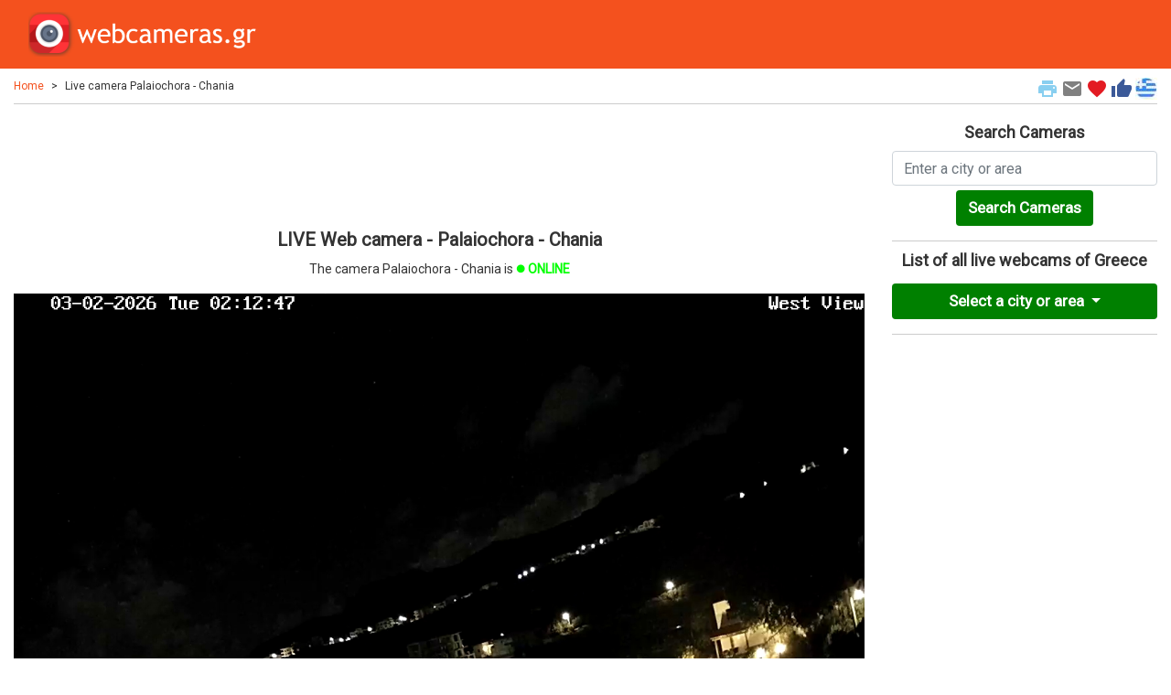

--- FILE ---
content_type: text/html; charset=UTF-8
request_url: https://www.webcameras.gr/loc_wc/webcameras.asp?ID=374&lang=en
body_size: 26149
content:



<!DOCTYPE html>
<html lang="el">
<head>
<!-- Google Tag Manager -->
<script>(function(w,d,s,l,i){w[l]=w[l]||[];w[l].push({'gtm.start':
new Date().getTime(),event:'gtm.js'});var f=d.getElementsByTagName(s)[0],
j=d.createElement(s),dl=l!='dataLayer'?'&l='+l:'';j.async=true;j.src=
'https://www.googletagmanager.com/gtm.js?id='+i+dl;f.parentNode.insertBefore(j,f);
})(window,document,'script','dataLayer','GTM-PBXFLV');</script>
<!-- End Google Tag Manager -->
	<title>LIVE camera - Palaiochora - Chania | webcameras.gr</title>
	<meta charset="utf-8">
	<meta name="viewport" content="width=device-width, initial-scale=1">
	<meta name="description" content="Live camera and image from the area Palaiochora - Chania as well as from all over Greece" /> 	<meta name="keywords" content="webcam, webcamera, live, images, camera, cam, Palaiochora - Chania, Greece, webcameras, webcameras.gr" />	<meta name="google-site-verification" content="agOStCcX5b5Me1AHelv3l3vKSuDd7VuJliv0yj6r7YY" />
	
	<link rel='preconnect' href='https://fonts.gstatic.com' crossorigin>
	<link rel='preload' as='style' href='https://fonts.googleapis.com/css?family=Roboto&subset=greek&display=swap'>
	<link rel='preload' as='style' href='https://fonts.googleapis.com/icon?family=Material+Icons|Material+Icons+Round&display=block'>
	<link rel="stylesheet" href="https://fonts.googleapis.com/css?family=Roboto&subset=greek&display=swap">
	<link rel="stylesheet" href="https://fonts.googleapis.com/icon?family=Material+Icons|Material+Icons+Round&display=block">

    <link rel="stylesheet" href="https://cdn.jsdelivr.net/npm/bootstrap@4.6.2/dist/css/bootstrap.min.css" integrity="sha384-xOolHFLEh07PJGoPkLv1IbcEPTNtaed2xpHsD9ESMhqIYd0nLMwNLD69Npy4HI+N" crossorigin="anonymous">

	<link rel="alternate" href="https://www.webcameras.gr/loc_wc/webcameras.asp?ID=374" hreflang="el" />
	<link rel="alternate" href="https://www.webcameras.gr/loc_wc/webcameras.asp?ID=374&lang=en" hreflang="en" />
	<link rel="alternate" href="https://www.webcameras.gr/loc_wc/webcameras.asp?ID=374" hreflang="x-default" />

	<link rel="canonical" href="https://www.webcameras.gr/loc_wc/webcameras.asp?ID=374&lang=en">

  <link rel="shortcut icon" href="https://www.webcameras.gr/favicon.ico" type="image/x-icon" />
  <link rel="apple-touch-icon" sizes="180x180" href="https://www.webcameras.gr/apple-touch-icon.png">
  <link rel="icon" type="image/png" sizes="32x32" href="https://www.webcameras.gr/favicon-32x32.png">
  <link rel="icon" type="image/png" sizes="16x16" href="https://www.webcameras.gr/favicon-16x16.png">

  <style>
	body {
		font-family: 'Roboto';
		background-color: #ffffff;
		color: #333333;
		font-size:14px;
	}
	
	hr {
		border-top: 1px solid #cccccc;
		margin-bottom:0px;
	}
	  
	img {
		max-width:100%;
		height: auto;
	}
	
	.hr-list {
		border-top: 0px solid #cccccc;
		margin:0px;
		padding:0px;
	}
	
	h1 {
		font-weight:bold;
		font-size: 20px;
		padding:10px 0px 10px 0px;
		margin:0;
	}
	
	h2 {
		font-weight:bold;
		font-size: 18px;
		padding:10px 0px 10px 0px;
		margin:0;
	}
	
	h3 {
		font-weight:bold;
		font-size: 17px;
		padding:10px 0px 10px 0px;
		margin:0;
	}
	
	.curshand {cursor: pointer;}
	
	.table {
		font-size:14px;
		margin-top:10px;
	}
	
	a {
	  color: #f8825a;
	  text-decoration: none;
	}

	a:hover {
	  color: #f4511e;
	  text-decoration: none;
	}
	  
	a.btn.btn-primary {
	  font-size:12px;
	  color: #ffffff;
	  text-decoration: none;
	}
	  
	#rightmap a {
	  color: #111111;
	  text-decoration: none;
	}

	#rightmap a:hover {
	  color: #aaaaaa;
	  text-decoration: none;
	}
	  
	.leafletpopup {
		font-size: 12px;
		font-family: 'Roboto';
	}

	.row-alert {
		padding:0;
		padding-top:5px;
	}

	.alert {
		margin-bottom:0px;
	}
	
	.sharingmenu {
		color:#333333;
	}
	
	.socialnetworks {
		clear:both;
		width:100%;
		height:22px;
		padding-bottom:30px;
		text-align:center;
	}

	.socialnetworks .fblike {
		width:128px;
		height:20px;
		display:inline;
		margin-right:10px;
	}
	
	.btn-submit {
		background-color: green;
		font-weight:bold;
		color:#fff;
		font-size:17px;
		margin-top:5px;
		white-space: normal;
	}
	
	ul.breadcrumb {
	  padding: 0px;
	  margin-bottom:5px;
	  margin-top:20px;
	  list-style: none;
	  background-color: #ffffff;
	  color: #333333;
	}

	ul.breadcrumb li {
	  display: inline;
	  font-size: 12px;
	}

	ul.breadcrumb li+li:before {
	  padding: 8px;
	  content: ">";
	}
	
	.breadcrumb a {
	  color: #f4511e;
	  text-decoration: none;
	}

	.breadcrumb a:hover {
	  color: #aaaaaa;
	  text-decoration: none;
	}
	
	.bcrumbhr {
		margin-top:10px;
	}

	.navbar {
	  margin: 0;
	  background-color: #f4511e;
	  z-index: 9999;
	  border: 0;
	  border-radius: 0;
	  font-weight:bold;
	  font-size:14px;
	  vertical-align:text-top;
	}

	.navbar li a, .navbar .navbar-brand {
	  color: #ffffff !important;
	}
	
	.dropdown-menu {
		background-color: #eeeeee;
		font-weight:bold;
		color:#000;
		font-size:16px;
		width:100%;
		z-index:9999;
		max-height: 400px;
		overflow-y: auto;
	}
	
	.dropdown-item {
		white-space: normal;		
	}

	.navbar-nav li a:hover, .navbar-nav li.active a {
	  color: #f8825a !important;
	}

	.navbar-default .navbar-toggle {
	  border-color: transparent;
	  color: #ffffff !important;
	}
	
	.navbar-light {padding-right:10px;color:#ffffff}
	
	.list-group {line-height:1.1;}
	
	.list-group-item2 {
		color: #333333;
		font-weight:bold;
		font-size:16px;
	}

    .content2 {
		  padding-top:0px; /* fixed-top 60px, no margin */
		  margin-top:-10px;
	}
	
    .row.content2 {
		text-align:center;
	}
	
    .row.contentbot {
		text-align:center;
		padding-top:10px;
	}
	
    .row.content3 {
		text-align:left;
		font-size:12px;
	}
	
	#map {
		min-width:100%;
		height:850px;
		margin-top:10px;
	}	

	#map2 {
		min-width:100%;
		height:500px;
		margin-top:10px;
		margin-bottom:20px;
	}
	
	#map3 {
		min-width:171px;
		height:153px;
		margin-top:10px;
		border: 3px solid #dddddd;
		border-radius:0;
	}
	
	#extdiv {
		height: 300px;
		padding-top: 100px;
		
	}
	
	#rightmap {
		margin-top:10px;
		height:850px;
		overflow:auto;
		text-align:left;
		font-size:11px;
		font-weight:bold;
	}
	
	.mapcont2 {
		padding-left:0px;
	}
	
	.othercams {
		margin: 0 auto;float:none;
	}
	
	.marker-pin {
	  width: 30px;
	  height: 30px;
	  border-radius: 50% 50% 50% 0;
	  background: #c30b82;
	  position: absolute;
	  transform: rotate(-45deg);
	  left: 50%;
	  top: 50%;
	  margin: -15px 0 0 -15px;
	}

	.custom-div-icon i {
	  position: absolute;
	  width: 22px;
	  font-size: 22px;
	  left: 0;
	  right: 0;
	  margin: 10px auto;
	  text-align: center;
	}

	.custom-div-icon i.awesome {
	  margin: 12px auto;
	  font-size: 17px;
	}
	
	.card-body2 {padding:0;}

	.card-ad {padding:0;text-align:center;border:0px;padding-top:10px;}
	
	.mapcont {
		max-width: 200px;
		margin: 0 auto;
		margin-top:40px;
	}
	  
	.camonline {
		color:#00ff00;
		font-weight:bold;
	}

	.camoffline {
		color:#ff0000;
		font-weight:bold;
	}
	  
	.camlive {
		color:#ffa500;
		font-weight:bold;
	}
	
	.camexternal {
		color:#800080;
		font-weight:bold;
	}
	  
	.hot {
		color:#ff0000;
	}

	.cold {
		color:#33CCFF;
	}
	  
    footer {
      background-color: #333333;
      color: white;
      padding: 15px;
	  font-size:12px;
    }
 
    .container {
      max-width:1280px;
    }
 
	.container2 {
      padding-top:0px; /* fixed-top 60px, no margin */
	  margin-top:-10px;
	}
    
    @media screen and (max-width: 576px) {
      .row.content {height:auto;}
	  .row.content2 {height: auto;}		
	}

	.col-sm-3 .col-xl-3 {
		padding:0;
		margin:0;
	}
	
	.col-sm-3 p .col-xl-3 p {
		padding:10px;
		margin:0;
	}
	
	.col-sm-3 h3 .col-xl-3 h3 {
		padding:10px;
		margin:0;
	}
	
	.bcrumb {
		padding:0px 0px 5px 0px;
		margin:0px 0px 10px 0px;
		border-bottom: 1px solid #cccccc;
	}
	
	.card {
		margin:0;
		margin-bottom:10px;
	}
	
	.alert {
		margin-top:10px;
	}
	
	.card-main {
		max-width:171px;
		margin: 0 auto;
		float:none;
		border: 0;
		padding:0;
	}
	
	.card-title {margin:0px;padding:0px;}
	  
	.typeahead, .tt-query, .tt-hint {
		border: 2px solid #CCCCCC;
		border-radius: 8px;
		font-size: 22px; /* Set input font size */
		height: 30px;
		line-height: 30px;
		outline: medium none;
		padding: 8px 12px;
		width: 396px;
	}
	.typeahead {
		background-color: #FFFFFF;
	}
	.typeahead:focus {
		border: 2px solid #0097CF;
	}
	.tt-query {
		box-shadow: 0 1px 1px rgba(0, 0, 0, 0.075) inset;
	}
	.tt-hint {
		color: #999999;
	}
	.tt-menu {
		background-color: #FFFFFF;
		border: 1px solid rgba(0, 0, 0, 0.2);
		border-radius: 8px;
		box-shadow: 0 5px 10px rgba(0, 0, 0, 0.2);
		margin-top: 12px;
		padding: 8px 0;
		width: 422px;
	}
	.tt-suggestion {
		font-size: 22px;  /* Set suggestion dropdown font size */
		padding: 3px 20px;
	}
	.tt-suggestion:hover {
		cursor: pointer;
		background-color: #0097CF;
		color: #FFFFFF;
	}
	.tt-suggestion p {
		margin: 0;
	}
	
	/*
	 * Bootstrap Cookie Alert by Wruczek
	 * https://github.com/Wruczek/Bootstrap-Cookie-Alert
	 * Released under MIT license
	 */
	.cookiealert {
		position: fixed;
		bottom: 0;
		left: 0;
		width: 100%;
		margin: 0 !important;
		z-index: 9999;
		opacity: 0;
		border-radius: 0;
		transform: translateY(100%);
		transition: all 500ms ease-out;
		color: #ecf0f1;
		background: #333;
		font-size:12px;
		text-align:justify;
	}

	.cookiealert.show {
		opacity: 1;
		transform: translateY(0%);
		transition-delay: 1000ms;
	}

	.cookiealert a {
		text-decoration: none
	}

	.cookiealert .acceptcookies {
		margin-left: 10px;
		vertical-align: baseline;
		font-size:14px;
		font-weight:bold;
	}
	
	.ui-autocomplete {
	  font-family: 'Roboto';
	  position: absolute;
	  top: 100%;
	  left: 0;
	  z-index: 1000;
	  display: none;
	  float: left;
	  min-width: 160px;
	  padding: 5px 0;
	  margin: 2px 0 0;
	  list-style: none;
	  font-size: 16px;
	  text-align: left;
	  background-color: #ffffff;
	  border: 1px solid #cccccc;
	  border: 1px solid rgba(0, 0, 0, 0.15);
	  border-radius: 4px;
	  -webkit-box-shadow: 0 6px 12px rgba(0, 0, 0, 0.175);
	  box-shadow: 0 6px 12px rgba(0, 0, 0, 0.175);
	  background-clip: padding-box;
	  white-space: normal;
	}

	.ui-autocomplete > li > div {
	  display: block;
	  padding: 3px 20px;
	  clear: both;
	  font-weight: normal;
	  line-height: 1.42857143;
	  color: #333333;
	  white-space: normal;
	}

	.ui-state-hover,
	.ui-state-active,
	.ui-state-focus {
	  text-decoration: none;
	  color: #262626;
	  background-color: #f5f5f5;
	  cursor: pointer;
	  white-space: normal;
	}

	.ui-helper-hidden-accessible {
	  border: 0;
	  clip: rect(0 0 0 0);
	  height: 1px;
	  margin: -1px;
	  overflow: hidden;
	  padding: 0;
	  position: absolute;
	  width: 1px;
	  white-space: normal;
	}
	
	.adhor { width: 100%; height: 100px; }
	@media(min-width: 500px) { .adhor { width: 100%; height: 60px; } }
	@media(min-width: 800px) { .adhor { width: 100%; height: 90px; } }
  </style>
 
  <!-- Leaflet CSS & JS -->
  <link rel="stylesheet" href="https://unpkg.com/leaflet@1.0.2/dist/leaflet.css" />
  <script src="https://cdnjs.cloudflare.com/ajax/libs/leaflet/1.3.1/leaflet.js"></script>
  <script type="text/javascript" src="https://cdnjs.cloudflare.com/ajax/libs/d3/4.13.0/d3.min.js"></script>
  <script src="https://cdnjs.cloudflare.com/ajax/libs/moment.js/2.17.1/moment.min.js"></script>

  <script>
	function printPage() {
		window.print();
	} 
  </script>
  
	<script>
	function mailpage()
	{
	  mail_str = "mailto:?subject= " + document.title;
	  mail_str += "&body= Σου προτείνω τη σελίδα '" + document.title;
	  mail_str += "' στη δ/νση " + location.href; 
	  location.href = mail_str;
	}
	</script>
	
	<script>
	function AddToFavorites() {
		 var title = document.title;
		 var url = location.href;
		 
		if (!url) {url = window.location}
		if (!title) {title = document.title}
		var browser=navigator.userAgent.toLowerCase();
		if (window.sidebar) { // Mozilla, Firefox, Netscape
			window.sidebar.addPanel(title, url,"");
		} else if( window.external) { // IE or chrome
			if (browser.indexOf('chrome')==-1){ // ie
				window.external.AddFavorite( url, title); 
			} else { // chrome
				alert('Please Press CTRL+D (or Command+D for macs) to bookmark this page');
			}
		}
		else if(window.opera && window.print) { // Opera - automatically adds to sidebar if rel=sidebar in the tag
			return true;
		}
		else if (browser.indexOf('konqueror')!=-1) { // Konqueror
			alert('Please press CTRL+B to bookmark this page.');
		}
		else if (browser.indexOf('webkit')!=-1){ // safari
			alert('Please press CTRL+B (or Command+D for macs) to bookmark this page.');
		} else {
			alert('Your browser cannot add bookmarks using this link. Please add this link manually.')
		}
	}
	</script>
	
  <script src="https://code.jquery.com/jquery-3.6.0.js"></script>
  <script src="https://code.jquery.com/ui/1.13.2/jquery-ui.js"></script>	
<script>
  $(function() {
    var names = [
	"17χλμ Αθηνών-Λαμίας - live streaming","17th klm Athens Lamia - live streaming","3-5 Πηγάδια Χιονοδρομικό Κέντρο","3-5 Pigadia ski resort","Αγ. Ιωάννης - Πήλιο","Agios Ioannis - Pilio","Αγαθονήσι","Agathonissi","Αγιά - Λάρισα","Agia - Larissa","Αγία Άννα Ευβοίας - Παραλία","Agia Anna Beach - Evia","Αγία Ευθυμία Φωκίδας","Agia Efthimia Fokida","Αγιοι Θεόδωροι Κορινθίας","Agioi Theodoroi - Korinthia","Αγιοι Θεόδωροι Κορινθίας 2","Agioi Theodoroi 2 - Korinthia","Αγιος Δημήτριος Βοιωτίας","Agios Dimitrios Voiotias","Αγιος Δημήτριος Βοιωτίας 2","Agios Dimitrios Voiotias 2","Αγιος Δημήτριος Βοιωτίας 3","Agios Dimitrios Voiotias 3","Αγιος Δημήτριος Βοιωτίας 4","Agios Dimitrios Voiotias 4","Αγιος Νικόλαος Μάνης","Agios Nikolaos - Mani","Αγόριανη (Ανω Αγόριανη - Επτάλοφος)","Agoriani (Ano Agoriani - Eptalofos)","Αγόριανη 2 (Ανω Αγόριανη - Επτάλοφος)","Agoriani 2 (Ano Agoriani - Eptalofos)","Αετομηλίτσα Ιωαννίνων","Aetomolitsa Ioanninon","Αθανάσιος Διάκος Φωκίδας (Μουσουνίτσα)","Athanasios Diakos Fokida (Mousounitsa)","Αθήνα - Ακρόπολη","Athens - Acropolis","Αθήνα - Ακρόπολη - live streaming","Athens - Acropolis - live streaming","Αθήνα - Ακρόπολη 2 - live streaming","Athens - Acropolis 2 - live streaming","Αθήνα - Ακρόπολη 3","Athens - Acropolis 3","Αθήνα - Ακρόπολη 4","Athens - Acropolis 4","Αθήνα - Γκάζι","Athens - Gazi","Αθήνα - Λυκαβηττός","Athens - Lycabettus","Αθήνα - Ομόνοια","Athens - Omonoia","Αθήνα - Παναθηναϊκό Στάδιο","Athens - Panathinaikon Stadium","Αθήνα - Πατήσια","Athens - Patissia","Αθήνα - Στήλες Ολυμπίου Διός","Athens - Temple of Olympian Zeus","Αθήνα - Σύνταγμα","Athens - Syntagma square","Αιγάλεω","Aigaleo","Αίγιο","Aigio","Αλεξάνδρεια Ημαθείας","Alexandreia Imatheias","Αλεξάνδρεια Ημαθείας","Alexandria Imathia","Αλεξανδρούπολη","Alexandroupoli","Αλεξανδρούπολη 2","Alexandroupoli 2","Αλεποχώρι","Alepochori","Αλεποχώρι 2","Alepochori 2","Αλίαρτος","Aliartos","Αλιβέρι","Aliveri","Αλιβέρι 2","Aliveri 2","Αλιστράτη Σερρών","AListrati - Serres","Αλόνησος - live streaming","Alonisos - live streaming","Αμαλιάδα - Παλούκι Ηλείας","Amaliada - Palouki - Ileia","Αμάρυνθος","Amarynthos","Αμοργός","Amorgos","Αμφίκλεια","Amfikleia","Αμφίκλεια 2","Amfikleia 2","Αμφίκλεια 5 - Αμφίκαια","Amfikleia 5 - Amfikaia","Ανδρος","Andros","Ανδρος - Άγιος Πέτρος","Andros - Agios Petros","Ανδρος - Γαύριο","Andros - Gavrio","Ανδρος - Λιμάνι","Andros - Port","Άνδρος - Παραλία Χώρας","Andros - Chora Beach","Ανήλιο Μετσόβου","Anilio Metsovo","Αντίκυρα","Antikyra","Άνω Καστρίτσι Αχαΐας ","Ano Kastritsi Achaias","Ανω Λιόσια Αττικής","Ano Liossia - Attiki","Αράχωβα","Arachova","Αράχωβα (Βόρεια)","Arachova (north)","Αράχωβα 2","Arachova 2","Αράχωβα 3","Arachova 3","Αργος","Argos","Αργοστόλι - Κεφαλονιά","Argostoli - Cephalonia","Αριδαία Πίνοβο-Τζένα","Aridaia Pinovo-Jena","Αρίλλας - Κέρκυρα","Arvillas - Corfu","Αρκαλοχώρι","Arkalochori","Αρκούδι Κυλλήνης","Arkoudi Killini","Αρκοχώρι Ημαθείας","Arkochori - Imatheia","Αρναία","Arnaia","Αρτα","Arta","Αρτα - Βλαχερνα","Arta - Vlacherna","Αρχαία Κόρινθος","Ancient Korinthos","Αρχαία Ολυμπία - χωριό Υψηλό","Ancient Olympia - Ypsilo village","Ασή Γωνιά Χανίων","Asi Gonia - Chania","Αστυπάλαια","Astypalaia","Αυλάκι Αττικής - live streaming","Avliaki - Attiki - live streaming","Αφίωνας Κέρκυρας","Afionas - Corfu","Αφίωνας Κέρκυρας 2","Afionas - Corfu 2","Αχαρναί - Αθήνα","Acharnai - Attiki","Βαλάνειο - Κέρκυρα","Valaneio - Corfu","Βαμβακόφυτο Σερρών","Vamvakofyto - Serres","Βάμος - Λευκά Όρη","Vamos - White Mountains","Βάρη - Βάρκιζα","Vari - Varkiza","Βάρκιζα - live streaming","Varkiza - live streaming","Βασιλική Λευκάδος - live streaming","Vassiliki - Lefkada - live streaming","Βασιλίτσα","Vassilitsa","Βασιλίτσα -  Χιονοδρομικό Κέντρο - Σμίξη","Vassilitsa - Snow resort - Smixi","Βασιλίτσα - Χιονοδρομικό Κέντρο (Ελιμεία)","Vassilitsa ski resort - Elimeia","Βενεράτο Ηρακλείου","Venerato - Heralakion","Βενεράτο Ηρακλείου 2","Venerato 2 - Heraklion","Βέρβενα","Vervena","Βέροια","Veroia","Βέροια 2","Veroia 2","Βίλια","Vilia","Βοβούσα - Ζαγοροχώρια Ιωαννίων","Vovoussa - Zachorochoria","Βόλος","Volos","Βόλος - Λιμάνι","Volos - Port","Βόλος - Νέα Ιωνία","Volos - Nea Ionia","Βόλος - Παγασές","Volos - Pagases","Βουλγαρέλι Αρτας","Voulgareli - Arta","Βουλιαγμένη","Vouliagmeni","Βουλιαγμένη - live streaming","Vouliagmeni - live streaming","Βουνό Υμηττός","Ymittos mountain","Βουνοχώριο Καβάλας","Vounochori - Kavala","Βουρβουρού - Χαλκιδική","Vourvourou - Chalkidiki","Βράχος-Λούτσα Πρεβέζα","Vrachos-Loutsa Preveza","Βριλήσσια","Vrilissia","Βροντάδο - Σύρος - live streaming","Vrontado - Syros - live streaming","Βύρωνας","Vironas","Βυτίνα","Vitina","Γαλαξίδι","Galaxidi","Γαλαξίδι - Λιμάνι","Galaxidi - Port","Γαλάτσι - live streaming","Galatsi - live streaming","Γαργαλιάνοι Μεσσηνίας","Gargalianoi - Messinia ","Γαργαλιάνοι Μεσσηνίας - Όρος Αιγάλεω","Gargalianoi - Messinia - Mount Aigaleo","Γαρδίκι","Gardiki","Γαύδος","Gavdos","Γαύδος 2","Gavdos 2","Γέρακας - Παλλήνη","Gerakas - Pallini","Γιαννιτσά - Πέλλα","Giannitsa - Pella","Γουριά Μεσολογγίου","Gouria Mesologgiou","Γρανίτσα Ευρυτανίας - live streaming","Granitsa Evritania - live streaming","Γύθειο","Gytheio","Δερβένι","Derveni","Δερβίζιανα Ιωαννίνων","Derviziana - Ioannina","Δερβίζιανα Ιωαννίνων 2","Derviziana - Ioannina 2","Δημητσάνα","Dimitsana","Διδυμότειχο - Έβρος","Didymoticho - Evros","Διόνυσος","Dionysos","Διόνυσος - Πεντέλη (500μ υψόμετρο)","Dionysos - Penteli - 500m altitude","Δράμα","Drama","Δράμα - Φαλακρό","Drama - mount Falakro","Δράμα 2","Drama 2","Δράμα 3","Drama 3","Δραπετσώνα","Drapetsona","Δροσιά Αττικής","Drosia - Attiki","Δωδώνη Ιωαννίνων","Dodoni - Ioannina","Ελάτεια Φθιώτιδας - Θέα Παρνασσού","Elateia Fthiotida - Parnassos view","Ελάτεια Φθιώτιδας - Λιβάδι","Elateia Fthiotida - Livadi","Ελάτη Τρικάλων","Elati - Trikala","Ελάτη Τρικάλων 2","Elati 2 - Trikala","Ελατού - Ορεινή Ναυπακτία - Αιτωλοακαρνανία","Elatou - Oreini Nafpaktia - Aitoloakarnania","Ελατοχώρι - Πιερία","Elatochori - Pieria","Ελατοχώρι 2","Elatochori 2","Ελαφόνησος - live streaming","Elafonissos - live streaming","Ελεούσα Ιωαννίνων","Eleoussa - Ioannina","Ελευθερούπολη Καβάλας","Eleftheroupoli - Kavala","Ελευθεροχώρι Ηπείρου","Eleftherochori - Ipiros","Ελευθεροχώρι Φθιώτιδας","Eleftherochori - Fthiotida","Ερέτρια Εύβοιας","Eretria - Evia","Ερμούπολη - Σύρος","Ermoupoli - Syros","Ερμούπολη - Σύρος","Ermoupoli - Syros","Ζάκυνθος","Zakynthos","Ζάκυνθος - Live streaming","Zakynthos - Live streaming","Ζάκυνθος - Αλικανάς","Zakynthos - Alikanas","Ζάκυνθος - Μαραθιάς","Zakynthos - Marathias","Ζάκυνθος - Μαραθιάς 2","Zakynthos - Marathias 2","Ζάκυνθος - Τσιλιβί","Zakynthos - Tsilivi","Ζαχάρω Ηλείας","Zacharo Ilias","Ζήρεια Αχαΐας","Ziria - Achaia","Ζίτσα - Ιωάννινα","Zitsa - Ioannina","Ζωγράφου","Zografou","Ηγουμενίτσα","Igoumenitsa","Ηγουμενίτσα 2","Igoumenitsa 2","Ήλια - Αιδηψός - live streaming","Ilia, Aidipsos","Ηράκλεια - Λίμνη Κερκίνη","Irakleia - Kerkini Lake","Ηράκλειο - live streaming","Heraklion - live streaming","Θάσος","Thassos","Θάσος - live streaming","Thassos - live streaming","Θεοδώριανα Αρτας","Theodoriana - Arta","Θεολόγος Φθιώτιδας","Theologos Fthiotida","Θεσσαλονίκη","Thessaloniki","Θεσσαλονίκη - 40 Εκκλησιές","Thessaloniki - 40 Ekklisies","Θεσσαλονίκη - Αψίδα","Thessaloniki - Apsida","Θεσσαλονίκη - Διαβατά","Thessaloniki - Diavata","Θεσσαλονίκη - Διαβατά 2","Thessaloniki - Diavata 2","Θεσσαλονίκη - Εγνατία - ΔΕΘ","Thessaloniki - Egnatia - DETH","Θεσσαλονίκη - Κέντρο","Thessaloniki - Center","Θεσσαλονίκη - Κέντρο - live streaming","Thessaloniki- Center - live streaming","Θεσσαλονίκη - Λιμάνι","Thessaloniki - Port","Θεσσαλονίκη - Λιμάνι 2","Thessaloniki - Port 2","Θεσσαλονίκη - Περιφ. Οδός (K12)","Thessaloniki - Ring Road (K12)","Θεσσαλονίκη - Περιφ. Οδός (Makro)","Thessaloniki - Ring Road (Makro)","Θεσσαλονίκη - Περιφ. Οδός (Κωσταντινουπολίτικα)","Thessaloniki - Ring Road (Konstantinoupolitika)","Θεσσαλονίκη - Περιφ. Οδός (Νεάπολη)","Thessaloniki - Ring Road (Neapoli)","Θεσσαλονίκη - Περιφ. Οδός (Πανόραμα)","Thessaloniki - Ring Road (Panorama)","Θεσσαλονίκη - Περιφ. Οδός (Παπαγεωργίου)","Thessaloniki - Ring Road (Papageorgiou)","Θεσσαλονίκη - Περιφ. Οδός (Τούμπα)","Thessaloniki - Ring Road (Touba)","Θεσσαλονίκη - Περιφ. Οδός (Τριανδρία)","Thessaloniki - Ring Road (Triandria)","Θεσσαλονίκη - Περιφ. Οδός ανατολικά (Αγιος Παύλος)","Thessaloniki - Ring Road East (Agios Pavlos)","Θεσσαλονίκη - Περιφ. Οδός ανατολικά (Ανατολικά)","Thessaloniki - Ring Road East","Θεσσαλονίκη - Περιφ. Οδός ανατολικά (Επταπύργιο)","Thessaloniki - Ring Road East (Eptapyrgio)","Θεσσαλονίκη - Περιφ. Οδός ανατολικά (Κων/πολίτικα)","Thessaloniki - Ring Road East (Konstantinoupolitika)","Θεσσαλονίκη - Περιφ. Οδός ανατολικά (Παπαγεωργίου)","Thessaloniki - Ring Road East (Papageorgiou)","Θεσσαλονίκη - Περιφ. Οδός δυτικά (Αγιος Παύλος)","Thessaloniki - Ring Road West (Agios Pavlos)","Θεσσαλονίκη - Περιφ. Οδός δυτικά (Επταπύργιο)","Thessaloniki - Ring Road West (Eptapyrgio)","Θεσσαλονίκη - Περιφ. Οδός δυτικά (Κων/πολίτικα)","Thessaloniki - Ring Road West (Konstantinoupolitika)","Θεσσαλονίκη - Περιφ. Οδός δυτικά (Μετέωρα)","Thessaloniki - Ring Road West (Meteora)","Θεσσαλονίκη - Πολίχνη","Thessaloniki - Polychni","Θεσσαλονίκη - Πολίχνη","Thessaloniki - Polichni","Θεσσαλονίκη - Πυλαία","Thessaloniki - Pylaia","Θεσσαλονίκη - Φίλυρο","Thessaloniki - Filyro","Θεσσαλονίκη - Χορτιάτης","Thessaloniki - Chortiatis","Θεσσαλονίκη 2","Thessaloniki 2","Θήβα","Thiva","Ιεράπετρα 2","Ierapetra 2","Ιεράπετρα 3","Ierapetra 3","Ιθάκη - Σταυρός","Ithaca - Stavros","Ικαρία","Ikaria","Ικαρία - Αγιος Κήρυκος","Ikaria - Agios Kirikos","Ίλιον","Ilion","Ίος","Ios","Ιπποκράτειος Πολιτεία Αττικής","Ippokrateios Politeia - Attiki","Ιστιαία","Istiaia","Ιστιαία","Istiaia","Ιωάννινα","Ioannina","Ιωάννινα - Κατσικάς","Ioannina - Katsikas","Ιωάννινα 2","Ioannina 2","Ιωάννινα 3","Ioannina 3","Ιωάννινα 5","Ioannina 5","Ιωάννινα 6","Ioannina 6","Καβάλα","Kavala","Καβάλα 2","Kavala 2","Καβάλα 3","Kavala 3","Καβάλα live streaming","Kavala - live streaming","Καβοντόρος","Cavodoros","Καϊμάκτσαλάν","Kaimaktsalan","Καϊμάκτσαλάν 2","Kaimaktsalan 2","Καισάριο Κορινθίας","Kaissario - Korinthia","Καλάβρυτα","Kalavryta","Καλάβρυτα (Χιονοδρομικό Κέντρο 2)","Kalavryta ski resort 2","Καλάβρυτα (Χιονοδρομικό Κέντρο 3)","Kalavryta ski resort 3","Καλάβρυτα (Χιονοδρομικό Κέντρο)","Kalavryta ski resort","Καλάβρυτα - Μαίναλο","Kalavryta - Mainalo","Καλάβρυτα 3","Kalavryta 3","Καλαμάτα","Kalamata","Καλαμάτα - Hotel Haikos","Kalamata - Hotel Haikos","Καλαμάτα - Βέργα","Kalamata - Verga","Καλαμάτα - βόρεια, βορειοδυτικά","Kalamata - North, Northwest","Καλαμάτα - δυτικά","Kalamata - West","Καλαμάτα - δυτικά, βορειοδυτικά","Kalamata - West, Nothwest","Καλαμάτα - Νησάκι","Kalamata - Nisaki","Καλαμάτα 2","Kalamata 2","Καλαμάτα 3","Kalamata 3","Καλαμπάκα","Kalabaka","Καλοσκοπή Φωκίδας","Kaloskopi - Fokida","Καλύβια Αττικής","Kalyvia - Attika","Κάλυμνος","Kalymnos","Καμμένα Βούρλα","Kammena Vourla","Καμμένα Βούρλα - live streaming","Kammena Vourla - live streaming","Κάμπος Χίου","Kampos - Chios","Κάντζα - Παλλήνη","Kantza - Pallini","Καπαρέλλι Θηβών","Kaparelli - Thiva","Καρβασαράς Καρδίτσας","Karvasaras Karditsa","Καρδαμύλη","Kardamyli","Καρδίτσα","Karditsa","Καρδίτσα - live streaming","Karditsa - live streaming","Καρδίτσα 2","Karditsa 2","Κάρπαθος","Karpathos","Καρπενήσι","Karpenissi","Καρπενήσι - Βελούχι - Χιονοδρομικό Κέντρο","Karpenissi ski resort - Velouchi","Καρπενήσι 2","Karpenisi 2","Κάρυστος","Karystos","Κάρυστος 2","Karystos 2","Καστοριά","Kastoria","Καστοριά - live streaming","Kastoria - live streaming","Κατάκολο - Λιμάνι","Katakolo - Port","Κατάκολο Ηλείας","Katakolo - Ileia","Κάτω Βλασιά - Όρος Παναχαϊκό","Kato Vlasia - Mount Panachaiko","Κάτω Βλασία Αχαΐας 1","Kato Vlasia - Achaia 1","Κάτω Βλασία Αχαΐας 2","Kato Vlasia - Achaia 2","Κάτω Βλασία Αχαΐας 3","Kato Vlassia 3 - Achaia","Κάτω Τιθορέα","Kato Tithorea","Κεδρος Καρδίτσας","Kedros Karditsas","Κεράσοβο Ιωαννίων","Kerasovo -  Ioannina","Κεράσοβο Ιωαννίων 2","Kerasovo Ioaninon","Κέρκυρα","Corfu (Kerkyra)","Κέρκυρα - Κασσιόπη","Corfu (Kerkyra) - Kassiopi","Κεφαλονιά - Αργοστόλι - live streaming","Cephalonia - Argostoli - live streaming","Κεφαλονιά - Ληξούρι","Cephalonia - Lixouri","Κηφισιά","Kifissia","Κηφισιά 2","Kifissia 2","Κιθαιρώνας","Kithaironas","Κιθαιρώνας - Αγιος Νεκτάριος","Kithaironas - Agios Nektarios","Κίμωλος","Kimolos","Κίμωλος","Kimolos","Κίνι - Σύρος","Kini - Syros","Κοζάνη","Kozani","Κομοτηνή","Komotini","Κομπότι","Koboti","Κόρινθος","Korinthos","Κουρούτα Ηλείας","Kourouta - Ileia","Κρεμμύδια - Μεσσηνία","Kremmydia - Messinia","Κριεζά - Εύβοια","Krieza - Evia","Κύθηρα","Kythera","Κυλλήνη","Kyllini","Κυπαρισσία Μεσσηνίας","Kyparissia - Messinia","Κυπαρισσία Μεσσηνίας 2","Kyparissia 2 - Messinia","Κώς","Kos","Κως - Καρδάμαινα - live streaming","Kos - Port - live streaming","Κως - Λιμάνι","Kos - Port","Κως - Μαστιχάρι - live streaming","Kos - Mastichari - live streaming","Λαϊλιάς (Χιονοδρομικό Κέντρο)","Lailias ski resort","Λαϊλιάς 2 (Χιονοδρομικό Κέντρο)","Lailias 2 (ski resort)","Λαμία","Lamia","Λαμπεία - Δίβρη - Ηλείας","Labeia - Dibri - Ileia","Λάρισα","Larissa","Λάρισα 2","Larissa 2","Λαύριο","Lavrio","Λαύριο 2","Lavrio 2","Λεκανοπέδιο Αθήνας","Lekanopedio Athens","Λέρος","Leros","Λευκάδα","Lefkada","Λευκάδα - live streaming","Lefkada - live streaming","Λευκάδα 2","Lefkada 2","Λεύκες - Πάρος","Lefkes - Paros","Λεύκτρο - Μάνη","Lefktro - Mani","Λιβαδειά","Livadia","Λιβαδειά 2","Livadia 2","Λιβαδειά 3","Livadia 3","Λιβαδειά 4","Livadia 4","Λιβαδειά 5","Livadia 5","Λιβαδειά 6","Livadeia 6","Λίμνη Εύβοίας","Limni Evvia","Λουτράκι","Loytraki","Λουτράκι - live streaming","Loutraki - live streaming","Λούτσα -  Αρτέμιδα","Loutsa - Artemida","Λυκόβρυση Αττικής","Lykovrysi Attiki","Λυκόβρυση Αττικής 2","Lykovrysi Attiki 2","Μαγούλιανα Αρκαδίας","Magouliana - Arkadia","Μακροχώρι Βέροιας","Makrochori - Veroia","Μαλακάσα","Malakasa","Μάλεμε Χανίων","Maleme - Chania","Μάνδρα Αττικής","Mandra - Attiki","Μαραθώνας","Marathon","Μαρκόπουλο Αττικής (Μεσογαίας)","Markopoulo - Attiki (Mesogaia)","Μαρκόπουλο Αττικής (Ωρωπού)","Markopoulo - Attiki (Oropou)","Μαρμάρι Ευβοίας","Marmari - Evia","Μαρούσι Αττικής","Marousi - Attiki","Μάταλα Ηρακλείου","Matala - Herakleio","Μαυροβούνι - Γύθειο - live streaming","Mavrovouni - Gytheio - live streaming","Μαυρολιθάρι Φωκίδας (Καταφύγιο Οίτη Βρύζες)","Mavrolithari - Fokida (Katafygio Vryzes Oiti)","Μαυρολιθάρι Φωκίδας 2 (Καταφύγιο Οίτη Βρύζες)","Mavrolithari - Fokida 2 (Katafygio Vryzes Oiti)","Μαυρούδι - Ηγουμενίτσα","Mavroudi - Igoumenitsa","Μέγιστη Λαύρα - Αγιο Όρος","Megisti Lavra - Aghio Oros","Μενίδι","Menidi","Μεσολόγγι","Mesologgi","Μεσοχώρια Ευβοίας - live streaming","Mesochoria - Evia - live streaming","Μετέωρα - Καλαμπάκα","Meteora - Kalabaka","Μετέωρα - Καλμπάκα 2","Meteora - Kalabaka 2","Μέτσοβο","Metsovo","Μέτσοβο 2","Metsovo 2","Μήλος","Milos","Μήλος 2","Milos 2","Μήλος 3","Milos 3","Μικρό Πάπιγκο","Small Papigko","Μονόδρυο - Κύμη","Monodrio - Kimi","Μοχός Ηρακλείου","Mohos Herakleio","Μπατσί - Ανδρος - Live streaming","Batsi - Andros - Live streaming","Μπράλος Φθιώτιδας","Bralos - Fthiotida","Μύκονος","Mykonos","Μύκονος - Paradise Beach","Mykonos - Paradise beach","Μύκονος - λιμάνι","Mykonos - Port","Μύκονος - Χώρα - live streaming","Mykonos - Chora - live streaming","Μύκονος 2","Mykonos 2","Μύκονος 3","Mykonos 3","Μυτιλήνη","Mytilini","Μυτιλήνη - Μόλυβος Λέσβου","Mytilini - Molyvos Lesbos","Νάξος","Naxos","Νάξος - Αγιος Γεώργιος","Naxos - Agios Georgios","Νάξος - Αγιος Προκόπιος","Naxos - Agios Prokopis","Νάξος - Αγιος Προκόπιος 2","Naxos - Agios Prokopis 2","Νάξος - Λιμάνι","Naxos - Port","Νάξος - Πορτάρα","Naxos - Portara","Νάξος 4","Naxos 4","Νάξος λιμάνι - live streaming","Naxos Port - live streaming","Ναύπλιο","Nafplio","Νέα Αγχίαλος Βόλου","Nea Anchialos Volos","Νέα Ηρακλείτσα Καβάλας - live streaming","Nea Iraklitsa Kavalas - live streaming","Νέα Μουδανιά","Nea Moudania","Νέα Παλάτια - Ωρωπός","Nea Palatia - Oropos","Νέα Σελεύκεια Θεσπρωτίας","Nea Selefkeia - Thessprotia","Νεάπολη","Neapoli","Νέδουσα Μεσσηνίας - προς όρος Μαλεβό","Nedoussa - Messinia - towards mount Malevo","Νευροκόπι Δράμας","Nevrokopi - Drama","Νίκαια","Nikaia","Νίσυρος","Nisyros","Νυμφαίο","Nymfaio","Ξάνθη","Xanthi","Ξάνθη - Live streaming","Xanthi - Live streaming","Ξάνθη 2 - Live streaming","Xanthi 2 - Live streaming","Ξερόκαμπος Κρήτης","Kserokampos Crete","Οινόφυτα - Βοιωτία 2","Oinofyta - Voitia 2","Οινόφυτα Βοιωτίας","Oinofyta - Viotia","Ολυμπος","Mount Olympus","Όλυμπος - υψόμετρο 2650μ ","Mount Olympus - 2650m altitude","Ορεινή Ναυπακτία","Mountainous Nafpaktia","Όρμος Παναγιάς Χαλκιδικής","Ormos Panagias - Chalkidiki","Όρος Αστράκα - Ιωάννινα","Mount Astrakas - Ioannina","Όρος Ερύμανθος","Mount Erymantos","Όρος Ζήρεια - Αθλητικό Χιονοδρομικό Κέντρο","Mount Ziria ski resort","Όρος Ζήρειο - Τρίκαλα Κορινθίας","Mount Zirion - Trikala Korinthos","Όρος Φαλακρό - Δράμα","Mount Falakro - Drama","Όρος Φαλακρό 2 - Δράμα","Mount Falakro 2 - Drama","Παγγαίο","Paggaio","Πάδες Αώου","Pades - Aoos","Παλαιό Φάληρο","Palaio Faliro","Παλαιοχώρα Χανίων","Palaiochora - Chania","Παλαιοχώρι Καβάλας","Palaiochori - Kavala","Παλαιοχώρι Καβάλας 2","Palaiochori 2 - Kavala","Παλιά γέφυρα Ευρίπου Ευβοίας - live streaming","Old Evripos bridge - Evia - live streaming","Παλλήνη - Γέρακας - live streaming","Pallini - Gerakas - live streaming","Πανόραμα - Κάρυστος","Panorama - Karystos","Παντοκράτορας Κέρκυρας","Pantokratoras - Corfu","Παξοί - live streaming","Paxoi - live streaming","Παξοί - Λάκκα","Paxoi - Lakka","Πάπιγκο","Papigko","Παραλία Βάρης - Σύρος - live streaming","Vari beach - Syros - live streaming","Παραλία Ερμούπολης - Σύρος - live streaming","Ermoupoli beach - Syros - live streaming","Πάργα","Parga","Πάργα 2","Parga 2","Παρνασσός","Parnassos","Παρνασσός (Κελλάρια)","Parnassos (Kelaria)","Παρνασσός (Φτερόλακα)","Parnassos (Fterolaka)","Παρνασσός - Γεροντόβραχος","Parnassos - Gerontovrachos","Παρνασσός - Κελλάρια 2","Parnassos - Kelaria 2","Παρνασσός - Λιάκουρα","Parnassos - Liakoura","Παρνασσός Χιονοδρομικό 360 panoramic live","Parnassos Ski resorts 360 panoramic live","Πάρνηθα","Parnitha mountain","Πάρνηθα - Αχαρναί","Parnitha - Acharnai","Πάρνηθα 2 (Μενίδι)","Parnitha 2 (Menidi)","Πάρνηθα 2 - Μπάφι","Parnitha 2 - Bafi","Πάρνηθα 3 (Μενίδι)","Parnitha 3 (Menidi)","Πάρος","Paros","Πάρος - live streaming","Paros - live streaming","Πάρος - Χρυσή Ακτή - Live streaming","Paros - Golden Beach - Live streaming","Πάρος Παροικιά (Λιμάνι) - live streaming","Paros - Paroikia - Port - live streaming","Πάτρα","Patra","Πάτρα - Δροσιά","Patra - Drosia","Πάτρα - Όρος Παναχαϊκό","Patra - Mount panachaiko","Πάτρα 2","Patra 2","Πειραιάς","Piraeus","Πειραιάς 2","Piraeus 2","Πειραιάς λιμάνι","Piraeus harbor","Πεντέλη","Penteli","Πεντέλη 2","Penteli 2","Περίσταση Πιερίας","Peristasi Pierias","Περίσταση Πιερίας 2","Peristasi Pierias 2","Περιστέρι","Peristeri","Περτούλι","Pertouli","Περτούλι 2","Pertouli 2","Περτούλι Χιονοδρομικό ","Pertouli ski resort","Περτούλι Χιονοδρομικό 2","Pertouli ski resort 2","Πεστά Ιωαννίνων","Pesta - Ioannina","Πεταλίδι Μεσσηνίας","Petalidi - Messinia","Πετροχώρι - Ρέθυμνο","Petrochori - Rethymno","Πήλιο - Ζαγορά","Pilio - Zagora","Πήλιο - Πορταριά 2","Pilio - Portaria 2","Πήλιο - Τσαγκαράδα","Pilio - Tsagarada","Πήλιο Χάνια - 1200μ υψόμετρο","Pilio Chania - 1200m altitude","Πικέρμι - Διώνη","Pikermi - Dioni","Πισοδέρι Φλώρινας","Pisoderi - Florina","Πλαζ Λίμνη Πλαστήρα - Καρδίτσα","Plaz Limni Plastira - Karditsa","Πλάκες - Μήλος - live streaming","Plakes - Milos - live streaming","Πλακιάς","Plakias","Πληκάτι Ιωαννίνων (2520μ υψόμετρο)","Plikati Ioannina (2520m altitude)","Πληκάτι Ιωαννίνων 2 (2520μ υψόμετρο)","Plikati Ioannina 2 (2520m altitude)","Πλωμάρι - Μυτιλήνη - live streaming","Plomari - Mytilini - live streaming","Πορταριά Πηλίου","Portaria - Pilio","Πόρτο Γερμενό","Porto Germeno","Πράμαντα Ιωαννίνων","Pramanta - Ioannina","Πρέβεζα","Preveza","Πρίνος Θάσου","Prinos - Thassos","Πρώτη Σερρών","Proti - Serres","Πρώτη Σερρών 2","Proti 2 - Serres","Πτελεός","Pteleos","Πτολεμαΐδα","Ptolemaida","Πτολεμαΐδα (Βαρικό)","Ptolemaida (Variko)","Πύλος","Pylos","Πύλος Μεσσηνίας","Pylos - Messinia","Πύργος","Pyrgos","Πύργος 2","Pyrgos 2","Ραφήνα","Rafina","Ραφήνα 2","Rafina 2","Ράχες Φθιώτιδας","Raches Fthiotida","Ράχες Φθιώτιδας 2","Raches 2 - Fthiotida","Ρέα Αττικής","Rea - Attiki","Ρίο","Rio","Ρίο - Γέφυρα","Rio - Bridge","Ρόδος","Rhodes","Ρόδος - live streaming","Rhodes - live streaming","Ρόδος - live streaming 2","Rhodes - live streaming 2","Ρόδος - Λίνδος","Rhodes - Lindos","Ρόδος - Λίνδος Πεύκος - live streaming","Rhodes - Lindos Pefkos - live streaming","Ρόδος 2","Rhodes 2","Σαγιάδα Ηπείρου","Sagiada - Ipiros","Σαλαμίνα","Salamina","Σαλαμίνα - Στενό","Salamina - Steno","Σαλαμίνα 2","Salamina 2","Σαλαμίνα 3","Salamina 3","Σαμαρίνα","Samarina","Σαμαρίνα 2","Samarina 2","Σάμη - Κεφαλονιά","Sami - Cephalonia","Σαμοθράκη","Samothraki","Σαμοθράκη - Καμαριώτισσα 2","Samothraki - Kamariotissa 2","Σαμοθράκη - Σάος","Samothraki - Saos","Σάμος (Μαραθόκαμπος)","Samos (Marathokampos)","Σάμος - Κοκκάρι","Samos - Kokkari","Σάμος - Κοκκάρι 2","Samos - Kokkari 2","Σάμος - Κοκκάρι 3","Samos - Kokkari 3","Σαντορίνη","Santorini","Σαντορίνη - Ημεροβίγλι","Santorini - Imerovigli","Σαντορίνη - Οία","Santorini - Oia","Σαντορίνη 2","Santorini 2","Σαντορίνη 3","Santorini 3","Σέλι Χιονοδρομικό Κέντρο","Seli ski resort","Σέλι Χιονοδρομικό Κέντρο - live streaming","Seli ski resort - live streaming","Σέλι Χιονοδρομικό Κέντρο 3","Seli ski resort 3","Σέριφος","Serifos","Σέρρες","Serres","Σητεία","Sitia","Σιθωνία - Αγιος Νικολαος","Sithonia - Agios Nikolaos","Σιθωνία Χαλκιδική","Sithonia Chalkidiki","Σίφνος","Sifnos","Σκιάθος","Skiathos","Σκόπελος","Skopelos","Σκόπελος - Πατητήρι","Skopelos - Patitiri","Σκόπελος - Χώρα","Skopelos - Chora","Σκόπελος - Χώρα 2","Skopelos - Chora 2","Σκύρος","Skyros","Σοχός - Θεσσαλονίκη","Sochos - Thessaloniki","Σοχός 2 - Θεσσαλονίκη","Sochos 2 - Thessaloniki","Σπάρτη","Sparta","Σταυράκια Ηρακλείου","Stavrakia - Heraklion","Στενή Ευβοίας","Steni - Evia","Στενή Ευβοίας 2","Steni 2 - Evia","Στενήμαχος - Νάουσα","Stenimachos - Naoussa","Στενιές - Άνδρος","Stenies - Andros","Στούπα","Stoypa","Στούπα 2","Stoypa 2","Σύβοτα","Syvota","Συκιά Χαλκιδικής","Sikia - Chalkidiki","Συκούριο - Κίσσαβος","Sikourio - Kissavos","Σύμη","Symi","Σύρος","Syros","Σύρος - Βάρη 2","Syros - Vari 2","Σύρος - Λιμάνι","Syros - Port","Σύρος 2","Syros 2","Συρράκο Ιωαννίνων","Syrrako Ioannina","Σφακιά","Sfakia","Σχοινιάς","Schoinias","Ταΰγετος","Mount Taigetos","Ταΰγετος - υψόμετρο 2.032μ","Taigetos - 2034m altitude","Τήλος","Tilos","Τήνος","Tinos","Τήνος 2","Tinos 2","Τήνος 3","Tinos 3","Τρίκαλα","Trikala","Τρίκαλα 2","Trikala 2","Τρίκαλα Κορινθίας","Trikala Korinthias","Τρίκαλα Κορινθίας - Κάτω","Triakala Korinthias - Kato","Τρίκαλα Κορινθίας 2 (Ανω)","Triakala Korinthias 2 (Ano)","Τρίκαλα Κορινθίας 4","Trikala Korinthias 4","Τρίκαλα Κορινθίας 5 (Μεσαία)","Trikala Korinthias 5 (Middle)","Τρίκαλα Κορινθίας 6 (Κάτω)","Trikala Korinthias 6 (Kato)","Τρίκαλα Κορινθίας 7 (Μεσαία)","Trikala Korinthias 7 (Messaia)","Τρίκαλα Κορινθίας 8 (Μεσαία)","Trikala Korinthias 8 (Middle)","Τρίπολη","Tripoli","Τσαμαντάς Θεσπρωτίας","Tsamantas - Thessprotia","Τσεπέλοβο","Tsepelovo","Τσεπέλοβο 2","Tsepelovo 2","Τσιαμαντέϊκα Φυλακτής","Tsiamanteika - Fylakti","Τσοτύλι Κοζάνης","Tsotyli - Kozani","Τυμπάκι - Ψηλορείτης","Tybaki - Psiloritis","Τύρια Ιωαννίνων","Tyria - Ioannina","Ύδρα","Hydra","Ύδρα - Λιμάνι  - live streaming","Hydra - Port - live streaming","Υμηττός","Ymittos","Υμηττός 2","Imittos 2","Φαλάσαρνα Χανίων","Falassarna - Chania","Φιγαλεία","Figaleia","Φιλιατρά - live streaming","Filiatra - live streaming","Φιλοθέη - Ηγουμενίτσα","Filothei - Igoumenitsa","Φιλοθέη - Κηφισίας στο ύψος του Κολλεγίου - live streaming","Filothei - Kifissias avenue (Athens College) - live streaming","Φισκάρδο - Κεφαλονιά","Fiskardo - Cephalonia","Φοινικούντα Μεσσηνίας","Foinikounta - Messinia","Φολέγανδρος","Folegandros","Φυλακτή Καρδίτσας","Fylakti - Karditsa","Φυλακτή Καρδίτσας - αλλάζει διάφορες τοποθεσίες","Fylakti - Karditsa - alternates different locations","Φυλή Αττικής","Fili - Attiki","Χαϊδάρι","Chaidari","Χαλκίδα","Chalkida","Χαλκίδα 2","Chalkida 2","Χανιά","Chania","Χανιά - Λιμάνι","Chania - Port","Χανιά - Παραλία Φαλάσαρνα","Chania - Falassarna beach","Χάνια - Πήλιο","Chania - Pilio","Χανιά - Πλατεία Ελευθερίας - live streaming","Chania - Eleftherias square - live streaming","Χελιδόνα Ευρυτανίας","Chelidona Evritania","Χελιδόνα Ευρυτανίας 2","Chelidona Evritania 2","Χίος","Chios","Χίος - Πυργί","Chios - Pyrgi","Χίος 3","Chios 3","Χρυσή Αμμουδιά - Θάσος","Golden Sand - Thassos","Ψαρά Λιμάνι - Live streaming","Psara Port - Live streaming","Ωραιόκαστρο Θεσσαλονίκης","Oreokastro - Thessaloniki","Ωρωπός Αττικής","Oropos - Attiki"	];
 
    var accentMap = {
	  "ά": "α",
      "ή": "η",
      "ό": "ο",
	  "ύ": "υ",
	  "ί": "ι",
	  "έ": "ε",
	  "ώ": "ω",
	  "ς": "σ",
	  "ϊ": "ι",
	  "ϋ": "υ",
	  "ΐ": "ι",
	  "ΰ": "υ",
	  "Ά": "Α",
      "Ή": "Η",
      "Ό": "Ο",
	  "Ύ": "Υ",
	  "Ί": "Ι",
	  "Έ": "Ε",
	  "Ώ": "Ω",
	  "Ϊ": "Ι",
	  "Ϋ": "Υ"
    };
    var normalize = function( term ) {
      var ret = "";
      for ( var i = 0; i < term.length; i++ ) {
        ret += accentMap[ term.charAt(i) ] || term.charAt(i);
      }
      return ret;
    };
 
    $( "#developer" ).autocomplete({
      source: function( request, response ) {
        var matcher = new RegExp( $.ui.autocomplete.escapeRegex( request.term ), "i" );
        response( $.grep( names, function( value ) {
          value = value.label || value.value || value;
          return matcher.test( value ) || matcher.test( normalize( value ) );
        }) );
      }
    });
  });
  </script>

<script>
function markerFunction(id){
    for (var i in markers){
        var markerID = markers[i].options.title;
        if (markerID == id){
            markers[i].openPopup();
        };
    }
}
</script>
  
  </head>
  <body>
<!-- Google Tag Manager (noscript) -->
<noscript><iframe src="https://www.googletagmanager.com/ns.html?id=GTM-PBXFLV"
height="0" width="0" style="display:none;visibility:hidden"></iframe></noscript>
<!-- End Google Tag Manager (noscript) -->
		<nav class="navbar navbar-expand-md navbar-light">
		<div class="container">
		  <a class="navbar-brand" href="/?lang=en"><img class="img-fluid" src="/loc_wc/images/webcameras_logo.png" width="250" alt="webcameras.gr logo"></a>
		</div>
	</nav>  
	<div class="container container2 text-center">
	
	<div class="row">
		<div class="col-sm-12 text-left">
		
		<div class="d-none d-md-block">
			<div class="bcrumb">

							<div class="d-none d-md-block">
				<div class="float-right align-middle">
					<span class="curshand" onclick='printPage()' title="Print current page"><i class="sharingmenu material-icons" style="color:#89cff0;">print</i></span>
					<span class="curshand" onclick='mailpage()' title="Share via email"><i class="sharingmenu material-icons" style="color:grey;">email</i></span>
					<span class="curshand" onclick='AddToFavorites()' title="Add to Favorites"><i class="sharingmenu material-icons " style="color:#e31b23;">favorite</i></span>	
					<a href="https://www.facebook.com/share.php?u=https://www.webcameras.gr/loc_wc/webcameras.asp?ID=374&lang=en" title="Share via facebook" target="_blank"><i class="sharingmenu material-icons" style="color:#3b5998;">thumb_up</i></a>
											<a href="https://www.webcameras.gr/loc_wc/webcameras.asp?ID=374"><img class="align-top" src="/loc_wc/images/grflag.jpg" width="24" height="24" alt="Ελληνική σημαία"></a>
									</div>
			</div>
								<ul class="breadcrumb">
				<li><a href="/?lang=en">Home</a></li>
				<li>Live camera Palaiochora - Chania</li>
				</ul>
							</div>
		</div>
			
		  <div class="d-md-none">
			<br />
		  </div>
		</div>
	</div>
	
		
				<noscript>
			  <div class="row-alert">
				<div class="alert alert-danger">
					<a href="#" class="close" data-dismiss="alert" aria-label="close">&times;</a>
					Έχετε απενεργοποιήσει την υποστήριξη JavaScript από τον browser σας. Σας προτρέπουμε να την επανεργοποιήσετε για να γίνει σωστή απεικόνιση της σελίδας αυτής, απολαμβάνοντας έτσι όλες τις λειτουργίες της. <a href="//www.google.com/adsense/support/bin/answer.py?answer=12654" target="_blank">Οδηγίες ενεργοποίησης του Javascript</a>		
				</div>
			  </div>
			</noscript>			
	  
	
	  <div class="row">
	  
		<div class="col-sm-9">
		
			<div class="card card-ad">
			<div style="width:100%;margin: 0 auto">
<script async src="https://pagead2.googlesyndication.com/pagead/js/adsbygoogle.js"></script>
<!-- wctop -->
<ins class="adsbygoogle adhor"
     style="display:inline-block"
     data-ad-client="ca-pub-2616691600668891"
     data-ad-slot="2267613418"></ins>
<script>
(adsbygoogle = window.adsbygoogle || []).push({});
</script>
</div>			</div>
			
			<h1>LIVE Web camera - Palaiochora - Chania</h1>
			
			<p>
			The camera Palaiochora - Chania is <i class="material-icons camonline" style="font-size:10px;vertical-align: baseline;">brightness_1</i>&nbsp;<span class="camonline">ONLINE</span>			
			</p>
			
			<p>
			<p><img src="https://www.mykosmos.gr/loc_mk/images/webcams/374.jpg" alt="Webcam Palaiochora - Chania" class="img-fluid"></p>			</p>
			
			<p class="text-right">
			<small>
			Source: <a href="http://www.palaiochora.com" target="_blank">http://www.palaiochora.com</a>			</small>
			</p>
			
			<div class="row">

				<div class="col-sm-3">
					<div class="card card-main">
						<div id="map3"></div>
						<br /><strong>Location of camera Palaiochora - Chania</strong>
						<script>
							var cities3 = L.layerGroup();
							
							var icon_3 = L.divIcon({
											className: 'custom-div-icon',
									html: "<div style='background-color:#f4511e;' class='marker-pin'></div><i class='material-icons' style='color:#fff;'>camera_alt</i>",
									iconSize: [30, 42],
									iconAnchor: [15, 42]
								});
								
							var icon3_2 = L.divIcon({
											className: 'custom-div-icon',
									html: "<div style='background-color:#00ff00;' class='marker-pin'></div><i class='material-icons' style='color:#fff;'>camera_alt</i>",
									iconSize: [30, 42],
									iconAnchor: [15, 42]
								});
								
							var icon3_3 = L.divIcon({
											className: 'custom-div-icon',
									html: "<div style='background-color:#ff0000;' class='marker-pin'></div><i class='material-icons' style='color:#fff;'>camera_alt</i>",
									iconSize: [30, 42],
									iconAnchor: [15, 42]
								});

							var icon3_4 = L.divIcon({
											className: 'custom-div-icon',
									html: "<div style='background-color:#ffa500;' class='marker-pin'></div><i class='material-icons' style='color:#fff;'>camera_alt</i>",
									iconSize: [30, 42],
									iconAnchor: [15, 42]
								});
								
							var icon3_5 = L.divIcon({
											className: 'custom-div-icon',
									html: "<div style='background-color:#800080;' class='marker-pin'></div><i class='material-icons' style='color:#fff;'>camera_alt</i>",
									iconSize: [30, 42],
									iconAnchor: [15, 42]
								});
							
							var marker_3 = L.marker([35.2302, 23.680],{icon: icon3_2}).addTo(cities3);
							/*
							var mbAttr3 = 'Map data &copy; <a href="https://www.openstreetmap.org/">OpenStreetMap</a> contributors, ' +
									'<a href="https://creativecommons.org/licenses/by-sa/2.0/">CC-BY-SA</a>, ' +
									'Imagery © <a href="https://www.mapbox.com/">Mapbox</a>',
								mbUrl3 = 'https://api.mapbox.com/styles/v1/{id}/tiles/{z}/{x}/{y}?access_token=pk.eyJ1IjoibWFwYm94IiwiYSI6ImNpejY4NXVycTA2emYycXBndHRqcmZ3N3gifQ.rJcFIG214AriISLbB6B5aw';

							var grayscale3   = L.tileLayer(mbUrl3, {id: 'mapbox/light-v9', tileSize: 512, zoomOffset: -1, attribution: mbAttr3}),
								streets3  = L.tileLayer(mbUrl3, {id: 'mapbox/streets-v11', tileSize: 512, zoomOffset: -1, attribution: mbAttr3});
								
								
							var map3 = L.map('map3', {
								center: [35.2302, 23.680],
								zoom: 6,
								layers: [streets3, cities3],
								dragging: !L.Browser.mobile
							});
							*/

							var CartoDB_Voyager = L.tileLayer('https://{s}.basemaps.cartocdn.com/rastertiles/voyager/{z}/{x}/{y}{r}.png', {
								attribution: '&copy; <a href="https://www.openstreetmap.org/copyright">OpenStreetMap</a> contributors &copy; <a href="https://carto.com/attributions">CARTO</a>',
								subdomains: 'abcd',
								maxZoom: 20
							});

							var map3 = L.map('map3', {
								center: [35.2302, 23.680],
								zoom: 6,
								layers: [CartoDB_Voyager, cities3],
								dragging: !L.Browser.mobile
							});
						</script>
					</div>
				</div>
				
				<div class="col-sm-9">
					<div class="card card-ad">
					<script async src="https://pagead2.googlesyndication.com/pagead/js/adsbygoogle.js"></script>
<!-- wccenter -->
<ins class="adsbygoogle"
     style="display:block"
     data-ad-client="ca-pub-2616691600668891"
     data-ad-slot="4702205064"
     data-ad-format="auto"
     data-full-width-responsive="true"></ins>
<script>
     (adsbygoogle = window.adsbygoogle || []).push({});
</script>					</div>
				</div>
			</div>
			
						
			<p class="text-right">
						<script type="text/javascript"> 
			<!-- <![CDATA[
				emailE=('conta' + 'ct' + '@' + 'webca' + 'meras.gr')
				
					document.write('<a href="mailto:' + emailE + '">Send us your webcam (URL and location) at ' + emailE + ' in order to include it to webcams.gr >></a>')
				
			// ]]> -->
			</script>
					
			</p>
			
			<hr>

					
			<h2>Live webcams from the surrounding area</h2>
			
			<div class="row text-center"><div class="col-sm-2 text-center"><div class="othercams"><a href="/loc_wc/webcameras.asp?ID=409&lang=en"><img src="https://www.mykosmos.gr/loc_mk/images/webcams/thumb_409.jpg" alt="Chania - Falassarna beach" class="img-fluid" height="65"><br /><i class="material-icons camoffline" style="font-size:10px;vertical-align: baseline;">brightness_1</i>&nbsp;<span class="camoffline">OFFLINE</span><br />Chania - Falassarna beach</a></div></div><div class="col-sm-2 text-center"><div class="othercams"><a href="/loc_wc/webcameras.asp?ID=373&lang=en"><img src="https://www.mykosmos.gr/loc_mk/images/webcams/thumb_373.jpg" alt="Falassarna - Chania" class="img-fluid" height="65"><br /><i class="material-icons camoffline" style="font-size:10px;vertical-align: baseline;">brightness_1</i>&nbsp;<span class="camoffline">OFFLINE</span><br />Falassarna - Chania</a></div></div></div>			
				
			<div class="card card-ad">
			<div class="d-lg-block d-sm-none">
<script type="text/javascript" src="//go.linkwi.se/delivery/js/crl.js"></script>
<script type="text/javascript">
LinkwiseCreative.show("10721-26", "CD593", "_blank");
</script>
<noscript>
    <script2 id="lkws_5e692939364f2" name="lkws_5e692939364f2" src="//go.linkwi.se/delivery/ih.php?cn=10721-26&an=CD593&target=_blank&" style="width:100%;height:250px" scrolling="no" frameborder="0"></script2>
</noscript>
</div>			</div>
		
		</div>
		
		<div class="col-sm-3">
	
			<h2>Search Cameras</h2>
			<form action="/" method="post">
				<div class="form-group" >
					<input id="developer" name="findcam" class="form-control" placeholder="Enter a city or area">
					<input type="hidden" name="lang" value="en" />
					<button type="submit" class="btn btn-default btn-submit">Search Cameras</button>
				</div>
			</form>
			<hr>

			<h2>List of all live webcams of Greece</h2>
			
			<div class="dropdown">
			  <button class="btn btn-default btn-block dropdown-toggle btn-submit" type="button" id="dropdownMenuButton" data-toggle="dropdown" aria-haspopup="true" aria-expanded="false">
				Select a city or area			  </button>
			  <div class="dropdown-menu" aria-labelledby="dropdownMenuButton">
			  				<a class="dropdown-item" href="/loc_wc/webcameras.asp?ID=407&lang=en">17th klm Athens Lamia - live streaming</a>
			  				<a class="dropdown-item" href="/loc_wc/webcameras.asp?ID=161&lang=en">3-5 Pigadia ski resort</a>
			  				<a class="dropdown-item" href="/loc_wc/webcameras.asp?ID=202&lang=en">Agios Ioannis - Pilio</a>
			  				<a class="dropdown-item" href="/loc_wc/webcameras.asp?ID=178&lang=en">Agathonissi</a>
			  				<a class="dropdown-item" href="/loc_wc/webcameras.asp?ID=401&lang=en">Agia - Larissa</a>
			  				<a class="dropdown-item" href="/loc_wc/webcameras.asp?ID=334&lang=en">Agia Anna Beach - Evia</a>
			  				<a class="dropdown-item" href="/loc_wc/webcameras.asp?ID=640&lang=en">Agia Efthimia Fokida</a>
			  				<a class="dropdown-item" href="/loc_wc/webcameras.asp?ID=415&lang=en">Agioi Theodoroi - Korinthia</a>
			  				<a class="dropdown-item" href="/loc_wc/webcameras.asp?ID=416&lang=en">Agioi Theodoroi 2 - Korinthia</a>
			  				<a class="dropdown-item" href="/loc_wc/webcameras.asp?ID=631&lang=en">Agios Dimitrios Voiotias</a>
			  				<a class="dropdown-item" href="/loc_wc/webcameras.asp?ID=632&lang=en">Agios Dimitrios Voiotias 2</a>
			  				<a class="dropdown-item" href="/loc_wc/webcameras.asp?ID=633&lang=en">Agios Dimitrios Voiotias 3</a>
			  				<a class="dropdown-item" href="/loc_wc/webcameras.asp?ID=634&lang=en">Agios Dimitrios Voiotias 4</a>
			  				<a class="dropdown-item" href="/loc_wc/webcameras.asp?ID=479&lang=en">Agios Nikolaos - Mani</a>
			  				<a class="dropdown-item" href="/loc_wc/webcameras.asp?ID=529&lang=en">Agoriani (Ano Agoriani - Eptalofos)</a>
			  				<a class="dropdown-item" href="/loc_wc/webcameras.asp?ID=274&lang=en">Agoriani 2 (Ano Agoriani - Eptalofos)</a>
			  				<a class="dropdown-item" href="/loc_wc/webcameras.asp?ID=641&lang=en">Aetomolitsa Ioanninon</a>
			  				<a class="dropdown-item" href="/loc_wc/webcameras.asp?ID=639&lang=en">Athanasios Diakos Fokida (Mousounitsa)</a>
			  				<a class="dropdown-item" href="/loc_wc/webcameras.asp?ID=3&lang=en">Athens - Acropolis</a>
			  				<a class="dropdown-item" href="/loc_wc/webcameras.asp?ID=473&lang=en">Athens - Acropolis - live streaming</a>
			  				<a class="dropdown-item" href="/loc_wc/webcameras.asp?ID=4&lang=en">Athens - Acropolis 2 - live streaming</a>
			  				<a class="dropdown-item" href="/loc_wc/webcameras.asp?ID=5&lang=en">Athens - Acropolis 3</a>
			  				<a class="dropdown-item" href="/loc_wc/webcameras.asp?ID=275&lang=en">Athens - Acropolis 4</a>
			  				<a class="dropdown-item" href="/loc_wc/webcameras.asp?ID=181&lang=en">Athens - Gazi</a>
			  				<a class="dropdown-item" href="/loc_wc/webcameras.asp?ID=229&lang=en">Athens - Lycabettus</a>
			  				<a class="dropdown-item" href="/loc_wc/webcameras.asp?ID=180&lang=en">Athens - Omonoia</a>
			  				<a class="dropdown-item" href="/loc_wc/webcameras.asp?ID=235&lang=en">Athens - Panathinaikon Stadium</a>
			  				<a class="dropdown-item" href="/loc_wc/webcameras.asp?ID=400&lang=en">Athens - Patissia</a>
			  				<a class="dropdown-item" href="/loc_wc/webcameras.asp?ID=17&lang=en">Athens - Temple of Olympian Zeus</a>
			  				<a class="dropdown-item" href="/loc_wc/webcameras.asp?ID=2&lang=en">Athens - Syntagma square</a>
			  				<a class="dropdown-item" href="/loc_wc/webcameras.asp?ID=492&lang=en">Aigaleo</a>
			  				<a class="dropdown-item" href="/loc_wc/webcameras.asp?ID=18&lang=en">Aigio</a>
			  				<a class="dropdown-item" href="/loc_wc/webcameras.asp?ID=300&lang=en">Alexandreia Imatheias</a>
			  				<a class="dropdown-item" href="/loc_wc/webcameras.asp?ID=645&lang=en">Alexandria Imathia</a>
			  				<a class="dropdown-item" href="/loc_wc/webcameras.asp?ID=19&lang=en">Alexandroupoli</a>
			  				<a class="dropdown-item" href="/loc_wc/webcameras.asp?ID=241&lang=en">Alexandroupoli 2</a>
			  				<a class="dropdown-item" href="/loc_wc/webcameras.asp?ID=445&lang=en">Alepochori</a>
			  				<a class="dropdown-item" href="/loc_wc/webcameras.asp?ID=446&lang=en">Alepochori 2</a>
			  				<a class="dropdown-item" href="/loc_wc/webcameras.asp?ID=338&lang=en">Aliartos</a>
			  				<a class="dropdown-item" href="/loc_wc/webcameras.asp?ID=339&lang=en">Aliveri</a>
			  				<a class="dropdown-item" href="/loc_wc/webcameras.asp?ID=213&lang=en">Aliveri 2</a>
			  				<a class="dropdown-item" href="/loc_wc/webcameras.asp?ID=533&lang=en">AListrati - Serres</a>
			  				<a class="dropdown-item" href="/loc_wc/webcameras.asp?ID=607&lang=en">Alonisos - live streaming</a>
			  				<a class="dropdown-item" href="/loc_wc/webcameras.asp?ID=480&lang=en">Amaliada - Palouki - Ileia</a>
			  				<a class="dropdown-item" href="/loc_wc/webcameras.asp?ID=494&lang=en">Amarynthos</a>
			  				<a class="dropdown-item" href="/loc_wc/webcameras.asp?ID=20&lang=en">Amorgos</a>
			  				<a class="dropdown-item" href="/loc_wc/webcameras.asp?ID=170&lang=en">Amfikleia</a>
			  				<a class="dropdown-item" href="/loc_wc/webcameras.asp?ID=171&lang=en">Amfikleia 2</a>
			  				<a class="dropdown-item" href="/loc_wc/webcameras.asp?ID=337&lang=en">Amfikleia 5 - Amfikaia</a>
			  				<a class="dropdown-item" href="/loc_wc/webcameras.asp?ID=23&lang=en">Andros</a>
			  				<a class="dropdown-item" href="/loc_wc/webcameras.asp?ID=460&lang=en">Andros - Agios Petros</a>
			  				<a class="dropdown-item" href="/loc_wc/webcameras.asp?ID=381&lang=en">Andros - Gavrio</a>
			  				<a class="dropdown-item" href="/loc_wc/webcameras.asp?ID=637&lang=en">Andros - Port</a>
			  				<a class="dropdown-item" href="/loc_wc/webcameras.asp?ID=383&lang=en">Andros - Chora Beach</a>
			  				<a class="dropdown-item" href="/loc_wc/webcameras.asp?ID=319&lang=en">Anilio Metsovo</a>
			  				<a class="dropdown-item" href="/loc_wc/webcameras.asp?ID=173&lang=en">Antikyra</a>
			  				<a class="dropdown-item" href="/loc_wc/webcameras.asp?ID=616&lang=en">Ano Kastritsi Achaias</a>
			  				<a class="dropdown-item" href="/loc_wc/webcameras.asp?ID=417&lang=en">Ano Liossia - Attiki</a>
			  				<a class="dropdown-item" href="/loc_wc/webcameras.asp?ID=25&lang=en">Arachova</a>
			  				<a class="dropdown-item" href="/loc_wc/webcameras.asp?ID=269&lang=en">Arachova (north)</a>
			  				<a class="dropdown-item" href="/loc_wc/webcameras.asp?ID=626&lang=en">Arachova 2</a>
			  				<a class="dropdown-item" href="/loc_wc/webcameras.asp?ID=627&lang=en">Arachova 3</a>
			  				<a class="dropdown-item" href="/loc_wc/webcameras.asp?ID=193&lang=en">Argos</a>
			  				<a class="dropdown-item" href="/loc_wc/webcameras.asp?ID=347&lang=en">Argostoli - Cephalonia</a>
			  				<a class="dropdown-item" href="/loc_wc/webcameras.asp?ID=642&lang=en">Aridaia Pinovo-Jena</a>
			  				<a class="dropdown-item" href="/loc_wc/webcameras.asp?ID=344&lang=en">Arvillas - Corfu</a>
			  				<a class="dropdown-item" href="/loc_wc/webcameras.asp?ID=215&lang=en">Arkalochori</a>
			  				<a class="dropdown-item" href="/loc_wc/webcameras.asp?ID=654&lang=en">Arkoudi Killini</a>
			  				<a class="dropdown-item" href="/loc_wc/webcameras.asp?ID=576&lang=en">Arkochori - Imatheia</a>
			  				<a class="dropdown-item" href="/loc_wc/webcameras.asp?ID=453&lang=en">Arnaia</a>
			  				<a class="dropdown-item" href="/loc_wc/webcameras.asp?ID=26&lang=en">Arta</a>
			  				<a class="dropdown-item" href="/loc_wc/webcameras.asp?ID=167&lang=en">Arta - Vlacherna</a>
			  				<a class="dropdown-item" href="/loc_wc/webcameras.asp?ID=361&lang=en">Ancient Korinthos</a>
			  				<a class="dropdown-item" href="/loc_wc/webcameras.asp?ID=478&lang=en">Ancient Olympia - Ypsilo village</a>
			  				<a class="dropdown-item" href="/loc_wc/webcameras.asp?ID=563&lang=en">Asi Gonia - Chania</a>
			  				<a class="dropdown-item" href="/loc_wc/webcameras.asp?ID=21&lang=en">Astypalaia</a>
			  				<a class="dropdown-item" href="/loc_wc/webcameras.asp?ID=237&lang=en">Avliaki - Attiki - live streaming</a>
			  				<a class="dropdown-item" href="/loc_wc/webcameras.asp?ID=566&lang=en">Afionas - Corfu</a>
			  				<a class="dropdown-item" href="/loc_wc/webcameras.asp?ID=649&lang=en">Afionas - Corfu 2</a>
			  				<a class="dropdown-item" href="/loc_wc/webcameras.asp?ID=577&lang=en">Acharnai - Attiki</a>
			  				<a class="dropdown-item" href="/loc_wc/webcameras.asp?ID=345&lang=en">Valaneio - Corfu</a>
			  				<a class="dropdown-item" href="/loc_wc/webcameras.asp?ID=433&lang=en">Vamvakofyto - Serres</a>
			  				<a class="dropdown-item" href="/loc_wc/webcameras.asp?ID=371&lang=en">Vamos - White Mountains</a>
			  				<a class="dropdown-item" href="/loc_wc/webcameras.asp?ID=7&lang=en">Vari - Varkiza</a>
			  				<a class="dropdown-item" href="/loc_wc/webcameras.asp?ID=157&lang=en">Varkiza - live streaming</a>
			  				<a class="dropdown-item" href="/loc_wc/webcameras.asp?ID=581&lang=en">Vassiliki - Lefkada - live streaming</a>
			  				<a class="dropdown-item" href="/loc_wc/webcameras.asp?ID=294&lang=en">Vassilitsa</a>
			  				<a class="dropdown-item" href="/loc_wc/webcameras.asp?ID=518&lang=en">Vassilitsa - Snow resort - Smixi</a>
			  				<a class="dropdown-item" href="/loc_wc/webcameras.asp?ID=517&lang=en">Vassilitsa ski resort - Elimeia</a>
			  				<a class="dropdown-item" href="/loc_wc/webcameras.asp?ID=187&lang=en">Venerato - Heralakion</a>
			  				<a class="dropdown-item" href="/loc_wc/webcameras.asp?ID=376&lang=en">Venerato 2 - Heraklion</a>
			  				<a class="dropdown-item" href="/loc_wc/webcameras.asp?ID=574&lang=en">Vervena</a>
			  				<a class="dropdown-item" href="/loc_wc/webcameras.asp?ID=295&lang=en">Veroia</a>
			  				<a class="dropdown-item" href="/loc_wc/webcameras.asp?ID=292&lang=en">Veroia 2</a>
			  				<a class="dropdown-item" href="/loc_wc/webcameras.asp?ID=356&lang=en">Vilia</a>
			  				<a class="dropdown-item" href="/loc_wc/webcameras.asp?ID=535&lang=en">Vovoussa - Zachorochoria</a>
			  				<a class="dropdown-item" href="/loc_wc/webcameras.asp?ID=27&lang=en">Volos</a>
			  				<a class="dropdown-item" href="/loc_wc/webcameras.asp?ID=158&lang=en">Volos - Port</a>
			  				<a class="dropdown-item" href="/loc_wc/webcameras.asp?ID=203&lang=en">Volos - Nea Ionia</a>
			  				<a class="dropdown-item" href="/loc_wc/webcameras.asp?ID=127&lang=en">Volos - Pagases</a>
			  				<a class="dropdown-item" href="/loc_wc/webcameras.asp?ID=330&lang=en">Voulgareli - Arta</a>
			  				<a class="dropdown-item" href="/loc_wc/webcameras.asp?ID=232&lang=en">Vouliagmeni</a>
			  				<a class="dropdown-item" href="/loc_wc/webcameras.asp?ID=669&lang=en">Vouliagmeni - live streaming</a>
			  				<a class="dropdown-item" href="/loc_wc/webcameras.asp?ID=418&lang=en">Ymittos mountain</a>
			  				<a class="dropdown-item" href="/loc_wc/webcameras.asp?ID=30&lang=en">Vounochori - Kavala</a>
			  				<a class="dropdown-item" href="/loc_wc/webcameras.asp?ID=659&lang=en">Vourvourou - Chalkidiki</a>
			  				<a class="dropdown-item" href="/loc_wc/webcameras.asp?ID=325&lang=en">Vrachos-Loutsa Preveza</a>
			  				<a class="dropdown-item" href="/loc_wc/webcameras.asp?ID=636&lang=en">Vrilissia</a>
			  				<a class="dropdown-item" href="/loc_wc/webcameras.asp?ID=589&lang=en">Vrontado - Syros - live streaming</a>
			  				<a class="dropdown-item" href="/loc_wc/webcameras.asp?ID=351&lang=en">Vironas</a>
			  				<a class="dropdown-item" href="/loc_wc/webcameras.asp?ID=549&lang=en">Vitina</a>
			  				<a class="dropdown-item" href="/loc_wc/webcameras.asp?ID=551&lang=en">Galaxidi</a>
			  				<a class="dropdown-item" href="/loc_wc/webcameras.asp?ID=663&lang=en">Galaxidi - Port</a>
			  				<a class="dropdown-item" href="/loc_wc/webcameras.asp?ID=623&lang=en">Galatsi - live streaming</a>
			  				<a class="dropdown-item" href="/loc_wc/webcameras.asp?ID=498&lang=en">Gargalianoi - Messinia </a>
			  				<a class="dropdown-item" href="/loc_wc/webcameras.asp?ID=499&lang=en">Gargalianoi - Messinia - Mount Aigaleo</a>
			  				<a class="dropdown-item" href="/loc_wc/webcameras.asp?ID=329&lang=en">Gardiki</a>
			  				<a class="dropdown-item" href="/loc_wc/webcameras.asp?ID=31&lang=en">Gavdos</a>
			  				<a class="dropdown-item" href="/loc_wc/webcameras.asp?ID=425&lang=en">Gavdos 2</a>
			  				<a class="dropdown-item" href="/loc_wc/webcameras.asp?ID=353&lang=en">Gerakas - Pallini</a>
			  				<a class="dropdown-item" href="/loc_wc/webcameras.asp?ID=291&lang=en">Giannitsa - Pella</a>
			  				<a class="dropdown-item" href="/loc_wc/webcameras.asp?ID=604&lang=en">Gouria Mesologgiou</a>
			  				<a class="dropdown-item" href="/loc_wc/webcameras.asp?ID=469&lang=en">Granitsa Evritania - live streaming</a>
			  				<a class="dropdown-item" href="/loc_wc/webcameras.asp?ID=201&lang=en">Gytheio</a>
			  				<a class="dropdown-item" href="/loc_wc/webcameras.asp?ID=364&lang=en">Derveni</a>
			  				<a class="dropdown-item" href="/loc_wc/webcameras.asp?ID=165&lang=en">Derviziana - Ioannina</a>
			  				<a class="dropdown-item" href="/loc_wc/webcameras.asp?ID=600&lang=en">Derviziana - Ioannina 2</a>
			  				<a class="dropdown-item" href="/loc_wc/webcameras.asp?ID=423&lang=en">Dimitsana</a>
			  				<a class="dropdown-item" href="/loc_wc/webcameras.asp?ID=556&lang=en">Didymoticho - Evros</a>
			  				<a class="dropdown-item" href="/loc_wc/webcameras.asp?ID=32&lang=en">Dionysos</a>
			  				<a class="dropdown-item" href="/loc_wc/webcameras.asp?ID=573&lang=en">Dionysos - Penteli - 500m altitude</a>
			  				<a class="dropdown-item" href="/loc_wc/webcameras.asp?ID=205&lang=en">Drama</a>
			  				<a class="dropdown-item" href="/loc_wc/webcameras.asp?ID=206&lang=en">Drama - mount Falakro</a>
			  				<a class="dropdown-item" href="/loc_wc/webcameras.asp?ID=207&lang=en">Drama 2</a>
			  				<a class="dropdown-item" href="/loc_wc/webcameras.asp?ID=272&lang=en">Drama 3</a>
			  				<a class="dropdown-item" href="/loc_wc/webcameras.asp?ID=238&lang=en">Drapetsona</a>
			  				<a class="dropdown-item" href="/loc_wc/webcameras.asp?ID=219&lang=en">Drosia - Attiki</a>
			  				<a class="dropdown-item" href="/loc_wc/webcameras.asp?ID=324&lang=en">Dodoni - Ioannina</a>
			  				<a class="dropdown-item" href="/loc_wc/webcameras.asp?ID=650&lang=en">Elateia Fthiotida - Parnassos view</a>
			  				<a class="dropdown-item" href="/loc_wc/webcameras.asp?ID=651&lang=en">Elateia Fthiotida - Livadi</a>
			  				<a class="dropdown-item" href="/loc_wc/webcameras.asp?ID=437&lang=en">Elati - Trikala</a>
			  				<a class="dropdown-item" href="/loc_wc/webcameras.asp?ID=438&lang=en">Elati 2 - Trikala</a>
			  				<a class="dropdown-item" href="/loc_wc/webcameras.asp?ID=670&lang=en">Elatou - Oreini Nafpaktia - Aitoloakarnania</a>
			  				<a class="dropdown-item" href="/loc_wc/webcameras.asp?ID=302&lang=en">Elatochori - Pieria</a>
			  				<a class="dropdown-item" href="/loc_wc/webcameras.asp?ID=298&lang=en">Elatochori 2</a>
			  				<a class="dropdown-item" href="/loc_wc/webcameras.asp?ID=370&lang=en">Elafonissos - live streaming</a>
			  				<a class="dropdown-item" href="/loc_wc/webcameras.asp?ID=537&lang=en">Eleoussa - Ioannina</a>
			  				<a class="dropdown-item" href="/loc_wc/webcameras.asp?ID=208&lang=en">Eleftheroupoli - Kavala</a>
			  				<a class="dropdown-item" href="/loc_wc/webcameras.asp?ID=310&lang=en">Eleftherochori - Ipiros</a>
			  				<a class="dropdown-item" href="/loc_wc/webcameras.asp?ID=466&lang=en">Eleftherochori - Fthiotida</a>
			  				<a class="dropdown-item" href="/loc_wc/webcameras.asp?ID=462&lang=en">Eretria - Evia</a>
			  				<a class="dropdown-item" href="/loc_wc/webcameras.asp?ID=590&lang=en">Ermoupoli - Syros</a>
			  				<a class="dropdown-item" href="/loc_wc/webcameras.asp?ID=591&lang=en">Ermoupoli - Syros</a>
			  				<a class="dropdown-item" href="/loc_wc/webcameras.asp?ID=39&lang=en">Zakynthos</a>
			  				<a class="dropdown-item" href="/loc_wc/webcameras.asp?ID=36&lang=en">Zakynthos - Live streaming</a>
			  				<a class="dropdown-item" href="/loc_wc/webcameras.asp?ID=532&lang=en">Zakynthos - Alikanas</a>
			  				<a class="dropdown-item" href="/loc_wc/webcameras.asp?ID=525&lang=en">Zakynthos - Marathias</a>
			  				<a class="dropdown-item" href="/loc_wc/webcameras.asp?ID=34&lang=en">Zakynthos - Marathias 2</a>
			  				<a class="dropdown-item" href="/loc_wc/webcameras.asp?ID=37&lang=en">Zakynthos - Tsilivi</a>
			  				<a class="dropdown-item" href="/loc_wc/webcameras.asp?ID=411&lang=en">Zacharo Ilias</a>
			  				<a class="dropdown-item" href="/loc_wc/webcameras.asp?ID=363&lang=en">Ziria - Achaia</a>
			  				<a class="dropdown-item" href="/loc_wc/webcameras.asp?ID=314&lang=en">Zitsa - Ioannina</a>
			  				<a class="dropdown-item" href="/loc_wc/webcameras.asp?ID=9&lang=en">Zografou</a>
			  				<a class="dropdown-item" href="/loc_wc/webcameras.asp?ID=313&lang=en">Igoumenitsa</a>
			  				<a class="dropdown-item" href="/loc_wc/webcameras.asp?ID=432&lang=en">Igoumenitsa 2</a>
			  				<a class="dropdown-item" href="/loc_wc/webcameras.asp?ID=661&lang=en">Ilia, Aidipsos</a>
			  				<a class="dropdown-item" href="/loc_wc/webcameras.asp?ID=559&lang=en">Irakleia - Kerkini Lake</a>
			  				<a class="dropdown-item" href="/loc_wc/webcameras.asp?ID=40&lang=en">Heraklion - live streaming</a>
			  				<a class="dropdown-item" href="/loc_wc/webcameras.asp?ID=42&lang=en">Thassos</a>
			  				<a class="dropdown-item" href="/loc_wc/webcameras.asp?ID=290&lang=en">Thassos - live streaming</a>
			  				<a class="dropdown-item" href="/loc_wc/webcameras.asp?ID=327&lang=en">Theodoriana - Arta</a>
			  				<a class="dropdown-item" href="/loc_wc/webcameras.asp?ID=189&lang=en">Theologos Fthiotida</a>
			  				<a class="dropdown-item" href="/loc_wc/webcameras.asp?ID=43&lang=en">Thessaloniki</a>
			  				<a class="dropdown-item" href="/loc_wc/webcameras.asp?ID=45&lang=en">Thessaloniki - 40 Ekklisies</a>
			  				<a class="dropdown-item" href="/loc_wc/webcameras.asp?ID=44&lang=en">Thessaloniki - Apsida</a>
			  				<a class="dropdown-item" href="/loc_wc/webcameras.asp?ID=303&lang=en">Thessaloniki - Diavata</a>
			  				<a class="dropdown-item" href="/loc_wc/webcameras.asp?ID=304&lang=en">Thessaloniki - Diavata 2</a>
			  				<a class="dropdown-item" href="/loc_wc/webcameras.asp?ID=486&lang=en">Thessaloniki - Egnatia - DETH</a>
			  				<a class="dropdown-item" href="/loc_wc/webcameras.asp?ID=280&lang=en">Thessaloniki - Center</a>
			  				<a class="dropdown-item" href="/loc_wc/webcameras.asp?ID=510&lang=en">Thessaloniki- Center - live streaming</a>
			  				<a class="dropdown-item" href="/loc_wc/webcameras.asp?ID=153&lang=en">Thessaloniki - Port</a>
			  				<a class="dropdown-item" href="/loc_wc/webcameras.asp?ID=305&lang=en">Thessaloniki - Port 2</a>
			  				<a class="dropdown-item" href="/loc_wc/webcameras.asp?ID=244&lang=en">Thessaloniki - Ring Road (K12)</a>
			  				<a class="dropdown-item" href="/loc_wc/webcameras.asp?ID=243&lang=en">Thessaloniki - Ring Road (Makro)</a>
			  				<a class="dropdown-item" href="/loc_wc/webcameras.asp?ID=246&lang=en">Thessaloniki - Ring Road (Konstantinoupolitika)</a>
			  				<a class="dropdown-item" href="/loc_wc/webcameras.asp?ID=249&lang=en">Thessaloniki - Ring Road (Neapoli)</a>
			  				<a class="dropdown-item" href="/loc_wc/webcameras.asp?ID=245&lang=en">Thessaloniki - Ring Road (Panorama)</a>
			  				<a class="dropdown-item" href="/loc_wc/webcameras.asp?ID=250&lang=en">Thessaloniki - Ring Road (Papageorgiou)</a>
			  				<a class="dropdown-item" href="/loc_wc/webcameras.asp?ID=247&lang=en">Thessaloniki - Ring Road (Touba)</a>
			  				<a class="dropdown-item" href="/loc_wc/webcameras.asp?ID=248&lang=en">Thessaloniki - Ring Road (Triandria)</a>
			  				<a class="dropdown-item" href="/loc_wc/webcameras.asp?ID=253&lang=en">Thessaloniki - Ring Road East (Agios Pavlos)</a>
			  				<a class="dropdown-item" href="/loc_wc/webcameras.asp?ID=251&lang=en">Thessaloniki - Ring Road East</a>
			  				<a class="dropdown-item" href="/loc_wc/webcameras.asp?ID=254&lang=en">Thessaloniki - Ring Road East (Eptapyrgio)</a>
			  				<a class="dropdown-item" href="/loc_wc/webcameras.asp?ID=252&lang=en">Thessaloniki - Ring Road East (Konstantinoupolitika)</a>
			  				<a class="dropdown-item" href="/loc_wc/webcameras.asp?ID=255&lang=en">Thessaloniki - Ring Road East (Papageorgiou)</a>
			  				<a class="dropdown-item" href="/loc_wc/webcameras.asp?ID=257&lang=en">Thessaloniki - Ring Road West (Agios Pavlos)</a>
			  				<a class="dropdown-item" href="/loc_wc/webcameras.asp?ID=258&lang=en">Thessaloniki - Ring Road West (Eptapyrgio)</a>
			  				<a class="dropdown-item" href="/loc_wc/webcameras.asp?ID=256&lang=en">Thessaloniki - Ring Road West (Konstantinoupolitika)</a>
			  				<a class="dropdown-item" href="/loc_wc/webcameras.asp?ID=259&lang=en">Thessaloniki - Ring Road West (Meteora)</a>
			  				<a class="dropdown-item" href="/loc_wc/webcameras.asp?ID=538&lang=en">Thessaloniki - Polychni</a>
			  				<a class="dropdown-item" href="/loc_wc/webcameras.asp?ID=454&lang=en">Thessaloniki - Polichni</a>
			  				<a class="dropdown-item" href="/loc_wc/webcameras.asp?ID=47&lang=en">Thessaloniki - Pylaia</a>
			  				<a class="dropdown-item" href="/loc_wc/webcameras.asp?ID=306&lang=en">Thessaloniki - Filyro</a>
			  				<a class="dropdown-item" href="/loc_wc/webcameras.asp?ID=270&lang=en">Thessaloniki - Chortiatis</a>
			  				<a class="dropdown-item" href="/loc_wc/webcameras.asp?ID=46&lang=en">Thessaloniki 2</a>
			  				<a class="dropdown-item" href="/loc_wc/webcameras.asp?ID=629&lang=en">Thiva</a>
			  				<a class="dropdown-item" href="/loc_wc/webcameras.asp?ID=377&lang=en">Ierapetra 2</a>
			  				<a class="dropdown-item" href="/loc_wc/webcameras.asp?ID=378&lang=en">Ierapetra 3</a>
			  				<a class="dropdown-item" href="/loc_wc/webcameras.asp?ID=515&lang=en">Ithaca - Stavros</a>
			  				<a class="dropdown-item" href="/loc_wc/webcameras.asp?ID=177&lang=en">Ikaria</a>
			  				<a class="dropdown-item" href="/loc_wc/webcameras.asp?ID=493&lang=en">Ikaria - Agios Kirikos</a>
			  				<a class="dropdown-item" href="/loc_wc/webcameras.asp?ID=348&lang=en">Ilion</a>
			  				<a class="dropdown-item" href="/loc_wc/webcameras.asp?ID=440&lang=en">Ios</a>
			  				<a class="dropdown-item" href="/loc_wc/webcameras.asp?ID=545&lang=en">Ippokrateios Politeia - Attiki</a>
			  				<a class="dropdown-item" href="/loc_wc/webcameras.asp?ID=558&lang=en">Istiaia</a>
			  				<a class="dropdown-item" href="/loc_wc/webcameras.asp?ID=182&lang=en">Istiaia</a>
			  				<a class="dropdown-item" href="/loc_wc/webcameras.asp?ID=50&lang=en">Ioannina</a>
			  				<a class="dropdown-item" href="/loc_wc/webcameras.asp?ID=51&lang=en">Ioannina - Katsikas</a>
			  				<a class="dropdown-item" href="/loc_wc/webcameras.asp?ID=52&lang=en">Ioannina 2</a>
			  				<a class="dropdown-item" href="/loc_wc/webcameras.asp?ID=53&lang=en">Ioannina 3</a>
			  				<a class="dropdown-item" href="/loc_wc/webcameras.asp?ID=315&lang=en">Ioannina 5</a>
			  				<a class="dropdown-item" href="/loc_wc/webcameras.asp?ID=317&lang=en">Ioannina 6</a>
			  				<a class="dropdown-item" href="/loc_wc/webcameras.asp?ID=54&lang=en">Kavala</a>
			  				<a class="dropdown-item" href="/loc_wc/webcameras.asp?ID=287&lang=en">Kavala 2</a>
			  				<a class="dropdown-item" href="/loc_wc/webcameras.asp?ID=288&lang=en">Kavala 3</a>
			  				<a class="dropdown-item" href="/loc_wc/webcameras.asp?ID=286&lang=en">Kavala - live streaming</a>
			  				<a class="dropdown-item" href="/loc_wc/webcameras.asp?ID=343&lang=en">Cavodoros</a>
			  				<a class="dropdown-item" href="/loc_wc/webcameras.asp?ID=55&lang=en">Kaimaktsalan</a>
			  				<a class="dropdown-item" href="/loc_wc/webcameras.asp?ID=301&lang=en">Kaimaktsalan 2</a>
			  				<a class="dropdown-item" href="/loc_wc/webcameras.asp?ID=564&lang=en">Kaissario - Korinthia</a>
			  				<a class="dropdown-item" href="/loc_wc/webcameras.asp?ID=56&lang=en">Kalavryta</a>
			  				<a class="dropdown-item" href="/loc_wc/webcameras.asp?ID=267&lang=en">Kalavryta ski resort 2</a>
			  				<a class="dropdown-item" href="/loc_wc/webcameras.asp?ID=534&lang=en">Kalavryta ski resort 3</a>
			  				<a class="dropdown-item" href="/loc_wc/webcameras.asp?ID=266&lang=en">Kalavryta ski resort</a>
			  				<a class="dropdown-item" href="/loc_wc/webcameras.asp?ID=57&lang=en">Kalavryta - Mainalo</a>
			  				<a class="dropdown-item" href="/loc_wc/webcameras.asp?ID=360&lang=en">Kalavryta 3</a>
			  				<a class="dropdown-item" href="/loc_wc/webcameras.asp?ID=58&lang=en">Kalamata</a>
			  				<a class="dropdown-item" href="/loc_wc/webcameras.asp?ID=495&lang=en">Kalamata - Hotel Haikos</a>
			  				<a class="dropdown-item" href="/loc_wc/webcameras.asp?ID=497&lang=en">Kalamata - Verga</a>
			  				<a class="dropdown-item" href="/loc_wc/webcameras.asp?ID=412&lang=en">Kalamata - North, Northwest</a>
			  				<a class="dropdown-item" href="/loc_wc/webcameras.asp?ID=414&lang=en">Kalamata - West</a>
			  				<a class="dropdown-item" href="/loc_wc/webcameras.asp?ID=496&lang=en">Kalamata - West, Nothwest</a>
			  				<a class="dropdown-item" href="/loc_wc/webcameras.asp?ID=59&lang=en">Kalamata - Nisaki</a>
			  				<a class="dropdown-item" href="/loc_wc/webcameras.asp?ID=60&lang=en">Kalamata 2</a>
			  				<a class="dropdown-item" href="/loc_wc/webcameras.asp?ID=413&lang=en">Kalamata 3</a>
			  				<a class="dropdown-item" href="/loc_wc/webcameras.asp?ID=61&lang=en">Kalabaka</a>
			  				<a class="dropdown-item" href="/loc_wc/webcameras.asp?ID=658&lang=en">Kaloskopi - Fokida</a>
			  				<a class="dropdown-item" href="/loc_wc/webcameras.asp?ID=62&lang=en">Kalyvia - Attika</a>
			  				<a class="dropdown-item" href="/loc_wc/webcameras.asp?ID=63&lang=en">Kalymnos</a>
			  				<a class="dropdown-item" href="/loc_wc/webcameras.asp?ID=630&lang=en">Kammena Vourla</a>
			  				<a class="dropdown-item" href="/loc_wc/webcameras.asp?ID=64&lang=en">Kammena Vourla - live streaming</a>
			  				<a class="dropdown-item" href="/loc_wc/webcameras.asp?ID=554&lang=en">Kampos - Chios</a>
			  				<a class="dropdown-item" href="/loc_wc/webcameras.asp?ID=191&lang=en">Kantza - Pallini</a>
			  				<a class="dropdown-item" href="/loc_wc/webcameras.asp?ID=174&lang=en">Kaparelli - Thiva</a>
			  				<a class="dropdown-item" href="/loc_wc/webcameras.asp?ID=672&lang=en">Karvasaras Karditsa</a>
			  				<a class="dropdown-item" href="/loc_wc/webcameras.asp?ID=410&lang=en">Kardamyli</a>
			  				<a class="dropdown-item" href="/loc_wc/webcameras.asp?ID=65&lang=en">Karditsa</a>
			  				<a class="dropdown-item" href="/loc_wc/webcameras.asp?ID=143&lang=en">Karditsa - live streaming</a>
			  				<a class="dropdown-item" href="/loc_wc/webcameras.asp?ID=419&lang=en">Karditsa 2</a>
			  				<a class="dropdown-item" href="/loc_wc/webcameras.asp?ID=195&lang=en">Karpathos</a>
			  				<a class="dropdown-item" href="/loc_wc/webcameras.asp?ID=335&lang=en">Karpenissi</a>
			  				<a class="dropdown-item" href="/loc_wc/webcameras.asp?ID=522&lang=en">Karpenissi ski resort - Velouchi</a>
			  				<a class="dropdown-item" href="/loc_wc/webcameras.asp?ID=605&lang=en">Karpenisi 2</a>
			  				<a class="dropdown-item" href="/loc_wc/webcameras.asp?ID=212&lang=en">Karystos</a>
			  				<a class="dropdown-item" href="/loc_wc/webcameras.asp?ID=555&lang=en">Karystos 2</a>
			  				<a class="dropdown-item" href="/loc_wc/webcameras.asp?ID=66&lang=en">Kastoria</a>
			  				<a class="dropdown-item" href="/loc_wc/webcameras.asp?ID=434&lang=en">Kastoria - live streaming</a>
			  				<a class="dropdown-item" href="/loc_wc/webcameras.asp?ID=541&lang=en">Katakolo - Port</a>
			  				<a class="dropdown-item" href="/loc_wc/webcameras.asp?ID=476&lang=en">Katakolo - Ileia</a>
			  				<a class="dropdown-item" href="/loc_wc/webcameras.asp?ID=362&lang=en">Kato Vlasia - Mount Panachaiko</a>
			  				<a class="dropdown-item" href="/loc_wc/webcameras.asp?ID=277&lang=en">Kato Vlasia - Achaia 1</a>
			  				<a class="dropdown-item" href="/loc_wc/webcameras.asp?ID=278&lang=en">Kato Vlasia - Achaia 2</a>
			  				<a class="dropdown-item" href="/loc_wc/webcameras.asp?ID=585&lang=en">Kato Vlassia 3 - Achaia</a>
			  				<a class="dropdown-item" href="/loc_wc/webcameras.asp?ID=628&lang=en">Kato Tithorea</a>
			  				<a class="dropdown-item" href="/loc_wc/webcameras.asp?ID=465&lang=en">Kedros Karditsas</a>
			  				<a class="dropdown-item" href="/loc_wc/webcameras.asp?ID=521&lang=en">Kerasovo -  Ioannina</a>
			  				<a class="dropdown-item" href="/loc_wc/webcameras.asp?ID=611&lang=en">Kerasovo Ioaninon</a>
			  				<a class="dropdown-item" href="/loc_wc/webcameras.asp?ID=69&lang=en">Corfu (Kerkyra)</a>
			  				<a class="dropdown-item" href="/loc_wc/webcameras.asp?ID=71&lang=en">Corfu (Kerkyra) - Kassiopi</a>
			  				<a class="dropdown-item" href="/loc_wc/webcameras.asp?ID=405&lang=en">Cephalonia - Argostoli - live streaming</a>
			  				<a class="dropdown-item" href="/loc_wc/webcameras.asp?ID=73&lang=en">Cephalonia - Lixouri</a>
			  				<a class="dropdown-item" href="/loc_wc/webcameras.asp?ID=74&lang=en">Kifissia</a>
			  				<a class="dropdown-item" href="/loc_wc/webcameras.asp?ID=223&lang=en">Kifissia 2</a>
			  				<a class="dropdown-item" href="/loc_wc/webcameras.asp?ID=489&lang=en">Kithaironas</a>
			  				<a class="dropdown-item" href="/loc_wc/webcameras.asp?ID=512&lang=en">Kithaironas - Agios Nektarios</a>
			  				<a class="dropdown-item" href="/loc_wc/webcameras.asp?ID=75&lang=en">Kimolos</a>
			  				<a class="dropdown-item" href="/loc_wc/webcameras.asp?ID=389&lang=en">Kimolos</a>
			  				<a class="dropdown-item" href="/loc_wc/webcameras.asp?ID=671&lang=en">Kini - Syros</a>
			  				<a class="dropdown-item" href="/loc_wc/webcameras.asp?ID=76&lang=en">Kozani</a>
			  				<a class="dropdown-item" href="/loc_wc/webcameras.asp?ID=77&lang=en">Komotini</a>
			  				<a class="dropdown-item" href="/loc_wc/webcameras.asp?ID=184&lang=en">Koboti</a>
			  				<a class="dropdown-item" href="/loc_wc/webcameras.asp?ID=78&lang=en">Korinthos</a>
			  				<a class="dropdown-item" href="/loc_wc/webcameras.asp?ID=477&lang=en">Kourouta - Ileia</a>
			  				<a class="dropdown-item" href="/loc_wc/webcameras.asp?ID=211&lang=en">Kremmydia - Messinia</a>
			  				<a class="dropdown-item" href="/loc_wc/webcameras.asp?ID=487&lang=en">Krieza - Evia</a>
			  				<a class="dropdown-item" href="/loc_wc/webcameras.asp?ID=79&lang=en">Kythera</a>
			  				<a class="dropdown-item" href="/loc_wc/webcameras.asp?ID=35&lang=en">Kyllini</a>
			  				<a class="dropdown-item" href="/loc_wc/webcameras.asp?ID=528&lang=en">Kyparissia - Messinia</a>
			  				<a class="dropdown-item" href="/loc_wc/webcameras.asp?ID=505&lang=en">Kyparissia 2 - Messinia</a>
			  				<a class="dropdown-item" href="/loc_wc/webcameras.asp?ID=81&lang=en">Kos</a>
			  				<a class="dropdown-item" href="/loc_wc/webcameras.asp?ID=392&lang=en">Kos - Port - live streaming</a>
			  				<a class="dropdown-item" href="/loc_wc/webcameras.asp?ID=664&lang=en">Kos - Port</a>
			  				<a class="dropdown-item" href="/loc_wc/webcameras.asp?ID=393&lang=en">Kos - Mastichari - live streaming</a>
			  				<a class="dropdown-item" href="/loc_wc/webcameras.asp?ID=268&lang=en">Lailias ski resort</a>
			  				<a class="dropdown-item" href="/loc_wc/webcameras.asp?ID=282&lang=en">Lailias 2 (ski resort)</a>
			  				<a class="dropdown-item" href="/loc_wc/webcameras.asp?ID=82&lang=en">Lamia</a>
			  				<a class="dropdown-item" href="/loc_wc/webcameras.asp?ID=520&lang=en">Labeia - Dibri - Ileia</a>
			  				<a class="dropdown-item" href="/loc_wc/webcameras.asp?ID=83&lang=en">Larissa</a>
			  				<a class="dropdown-item" href="/loc_wc/webcameras.asp?ID=601&lang=en">Larissa 2</a>
			  				<a class="dropdown-item" href="/loc_wc/webcameras.asp?ID=447&lang=en">Lavrio</a>
			  				<a class="dropdown-item" href="/loc_wc/webcameras.asp?ID=236&lang=en">Lavrio 2</a>
			  				<a class="dropdown-item" href="/loc_wc/webcameras.asp?ID=194&lang=en">Lekanopedio Athens</a>
			  				<a class="dropdown-item" href="/loc_wc/webcameras.asp?ID=394&lang=en">Leros</a>
			  				<a class="dropdown-item" href="/loc_wc/webcameras.asp?ID=546&lang=en">Lefkada</a>
			  				<a class="dropdown-item" href="/loc_wc/webcameras.asp?ID=662&lang=en">Lefkada - live streaming</a>
			  				<a class="dropdown-item" href="/loc_wc/webcameras.asp?ID=168&lang=en">Lefkada 2</a>
			  				<a class="dropdown-item" href="/loc_wc/webcameras.asp?ID=384&lang=en">Lefkes - Paros</a>
			  				<a class="dropdown-item" href="/loc_wc/webcameras.asp?ID=263&lang=en">Lefktro - Mani</a>
			  				<a class="dropdown-item" href="/loc_wc/webcameras.asp?ID=179&lang=en">Livadia</a>
			  				<a class="dropdown-item" href="/loc_wc/webcameras.asp?ID=614&lang=en">Livadia 2</a>
			  				<a class="dropdown-item" href="/loc_wc/webcameras.asp?ID=615&lang=en">Livadia 3</a>
			  				<a class="dropdown-item" href="/loc_wc/webcameras.asp?ID=624&lang=en">Livadia 4</a>
			  				<a class="dropdown-item" href="/loc_wc/webcameras.asp?ID=625&lang=en">Livadia 5</a>
			  				<a class="dropdown-item" href="/loc_wc/webcameras.asp?ID=273&lang=en">Livadeia 6</a>
			  				<a class="dropdown-item" href="/loc_wc/webcameras.asp?ID=660&lang=en">Limni Evvia</a>
			  				<a class="dropdown-item" href="/loc_wc/webcameras.asp?ID=617&lang=en">Loytraki</a>
			  				<a class="dropdown-item" href="/loc_wc/webcameras.asp?ID=508&lang=en">Loutraki - live streaming</a>
			  				<a class="dropdown-item" href="/loc_wc/webcameras.asp?ID=354&lang=en">Loutsa - Artemida</a>
			  				<a class="dropdown-item" href="/loc_wc/webcameras.asp?ID=349&lang=en">Lykovrysi Attiki</a>
			  				<a class="dropdown-item" href="/loc_wc/webcameras.asp?ID=175&lang=en">Lykovrysi Attiki 2</a>
			  				<a class="dropdown-item" href="/loc_wc/webcameras.asp?ID=516&lang=en">Magouliana - Arkadia</a>
			  				<a class="dropdown-item" href="/loc_wc/webcameras.asp?ID=543&lang=en">Makrochori - Veroia</a>
			  				<a class="dropdown-item" href="/loc_wc/webcameras.asp?ID=603&lang=en">Malakasa</a>
			  				<a class="dropdown-item" href="/loc_wc/webcameras.asp?ID=572&lang=en">Maleme - Chania</a>
			  				<a class="dropdown-item" href="/loc_wc/webcameras.asp?ID=490&lang=en">Mandra - Attiki</a>
			  				<a class="dropdown-item" href="/loc_wc/webcameras.asp?ID=225&lang=en">Marathon</a>
			  				<a class="dropdown-item" href="/loc_wc/webcameras.asp?ID=468&lang=en">Markopoulo - Attiki (Mesogaia)</a>
			  				<a class="dropdown-item" href="/loc_wc/webcameras.asp?ID=583&lang=en">Markopoulo - Attiki (Oropou)</a>
			  				<a class="dropdown-item" href="/loc_wc/webcameras.asp?ID=340&lang=en">Marmari - Evia</a>
			  				<a class="dropdown-item" href="/loc_wc/webcameras.asp?ID=350&lang=en">Marousi - Attiki</a>
			  				<a class="dropdown-item" href="/loc_wc/webcameras.asp?ID=428&lang=en">Matala - Herakleio</a>
			  				<a class="dropdown-item" href="/loc_wc/webcameras.asp?ID=470&lang=en">Mavrovouni - Gytheio - live streaming</a>
			  				<a class="dropdown-item" href="/loc_wc/webcameras.asp?ID=169&lang=en">Mavrolithari - Fokida (Katafygio Vryzes Oiti)</a>
			  				<a class="dropdown-item" href="/loc_wc/webcameras.asp?ID=265&lang=en">Mavrolithari - Fokida 2 (Katafygio Vryzes Oiti)</a>
			  				<a class="dropdown-item" href="/loc_wc/webcameras.asp?ID=308&lang=en">Mavroudi - Igoumenitsa</a>
			  				<a class="dropdown-item" href="/loc_wc/webcameras.asp?ID=530&lang=en">Megisti Lavra - Aghio Oros</a>
			  				<a class="dropdown-item" href="/loc_wc/webcameras.asp?ID=449&lang=en">Menidi</a>
			  				<a class="dropdown-item" href="/loc_wc/webcameras.asp?ID=429&lang=en">Mesologgi</a>
			  				<a class="dropdown-item" href="/loc_wc/webcameras.asp?ID=569&lang=en">Mesochoria - Evia - live streaming</a>
			  				<a class="dropdown-item" href="/loc_wc/webcameras.asp?ID=458&lang=en">Meteora - Kalabaka</a>
			  				<a class="dropdown-item" href="/loc_wc/webcameras.asp?ID=648&lang=en">Meteora - Kalabaka 2</a>
			  				<a class="dropdown-item" href="/loc_wc/webcameras.asp?ID=565&lang=en">Metsovo</a>
			  				<a class="dropdown-item" href="/loc_wc/webcameras.asp?ID=514&lang=en">Metsovo 2</a>
			  				<a class="dropdown-item" href="/loc_wc/webcameras.asp?ID=86&lang=en">Milos</a>
			  				<a class="dropdown-item" href="/loc_wc/webcameras.asp?ID=209&lang=en">Milos 2</a>
			  				<a class="dropdown-item" href="/loc_wc/webcameras.asp?ID=387&lang=en">Milos 3</a>
			  				<a class="dropdown-item" href="/loc_wc/webcameras.asp?ID=163&lang=en">Small Papigko</a>
			  				<a class="dropdown-item" href="/loc_wc/webcameras.asp?ID=342&lang=en">Monodrio - Kimi</a>
			  				<a class="dropdown-item" href="/loc_wc/webcameras.asp?ID=375&lang=en">Mohos Herakleio</a>
			  				<a class="dropdown-item" href="/loc_wc/webcameras.asp?ID=594&lang=en">Batsi - Andros - Live streaming</a>
			  				<a class="dropdown-item" href="/loc_wc/webcameras.asp?ID=464&lang=en">Bralos - Fthiotida</a>
			  				<a class="dropdown-item" href="/loc_wc/webcameras.asp?ID=87&lang=en">Mykonos</a>
			  				<a class="dropdown-item" href="/loc_wc/webcameras.asp?ID=260&lang=en">Mykonos - Paradise beach</a>
			  				<a class="dropdown-item" href="/loc_wc/webcameras.asp?ID=442&lang=en">Mykonos - Port</a>
			  				<a class="dropdown-item" href="/loc_wc/webcameras.asp?ID=88&lang=en">Mykonos - Chora - live streaming</a>
			  				<a class="dropdown-item" href="/loc_wc/webcameras.asp?ID=90&lang=en">Mykonos 2</a>
			  				<a class="dropdown-item" href="/loc_wc/webcameras.asp?ID=441&lang=en">Mykonos 3</a>
			  				<a class="dropdown-item" href="/loc_wc/webcameras.asp?ID=92&lang=en">Mytilini</a>
			  				<a class="dropdown-item" href="/loc_wc/webcameras.asp?ID=599&lang=en">Mytilini - Molyvos Lesbos</a>
			  				<a class="dropdown-item" href="/loc_wc/webcameras.asp?ID=93&lang=en">Naxos</a>
			  				<a class="dropdown-item" href="/loc_wc/webcameras.asp?ID=386&lang=en">Naxos - Agios Georgios</a>
			  				<a class="dropdown-item" href="/loc_wc/webcameras.asp?ID=279&lang=en">Naxos - Agios Prokopis</a>
			  				<a class="dropdown-item" href="/loc_wc/webcameras.asp?ID=511&lang=en">Naxos - Agios Prokopis 2</a>
			  				<a class="dropdown-item" href="/loc_wc/webcameras.asp?ID=443&lang=en">Naxos - Port</a>
			  				<a class="dropdown-item" href="/loc_wc/webcameras.asp?ID=94&lang=en">Naxos - Portara</a>
			  				<a class="dropdown-item" href="/loc_wc/webcameras.asp?ID=242&lang=en">Naxos 4</a>
			  				<a class="dropdown-item" href="/loc_wc/webcameras.asp?ID=385&lang=en">Naxos Port - live streaming</a>
			  				<a class="dropdown-item" href="/loc_wc/webcameras.asp?ID=196&lang=en">Nafplio</a>
			  				<a class="dropdown-item" href="/loc_wc/webcameras.asp?ID=647&lang=en">Nea Anchialos Volos</a>
			  				<a class="dropdown-item" href="/loc_wc/webcameras.asp?ID=620&lang=en">Nea Iraklitsa Kavalas - live streaming</a>
			  				<a class="dropdown-item" href="/loc_wc/webcameras.asp?ID=276&lang=en">Nea Moudania</a>
			  				<a class="dropdown-item" href="/loc_wc/webcameras.asp?ID=618&lang=en">Nea Palatia - Oropos</a>
			  				<a class="dropdown-item" href="/loc_wc/webcameras.asp?ID=544&lang=en">Nea Selefkeia - Thessprotia</a>
			  				<a class="dropdown-item" href="/loc_wc/webcameras.asp?ID=33&lang=en">Neapoli</a>
			  				<a class="dropdown-item" href="/loc_wc/webcameras.asp?ID=502&lang=en">Nedoussa - Messinia - towards mount Malevo</a>
			  				<a class="dropdown-item" href="/loc_wc/webcameras.asp?ID=285&lang=en">Nevrokopi - Drama</a>
			  				<a class="dropdown-item" href="/loc_wc/webcameras.asp?ID=231&lang=en">Nikaia</a>
			  				<a class="dropdown-item" href="/loc_wc/webcameras.asp?ID=97&lang=en">Nisyros</a>
			  				<a class="dropdown-item" href="/loc_wc/webcameras.asp?ID=162&lang=en">Nymfaio</a>
			  				<a class="dropdown-item" href="/loc_wc/webcameras.asp?ID=200&lang=en">Xanthi</a>
			  				<a class="dropdown-item" href="/loc_wc/webcameras.asp?ID=644&lang=en">Xanthi - Live streaming</a>
			  				<a class="dropdown-item" href="/loc_wc/webcameras.asp?ID=643&lang=en">Xanthi 2 - Live streaming</a>
			  				<a class="dropdown-item" href="/loc_wc/webcameras.asp?ID=48&lang=en">Kserokampos Crete</a>
			  				<a class="dropdown-item" href="/loc_wc/webcameras.asp?ID=619&lang=en">Oinofyta - Voitia 2</a>
			  				<a class="dropdown-item" href="/loc_wc/webcameras.asp?ID=471&lang=en">Oinofyta - Viotia</a>
			  				<a class="dropdown-item" href="/loc_wc/webcameras.asp?ID=99&lang=en">Mount Olympus</a>
			  				<a class="dropdown-item" href="/loc_wc/webcameras.asp?ID=482&lang=en">Mount Olympus - 2650m altitude</a>
			  				<a class="dropdown-item" href="/loc_wc/webcameras.asp?ID=396&lang=en">Mountainous Nafpaktia</a>
			  				<a class="dropdown-item" href="/loc_wc/webcameras.asp?ID=540&lang=en">Ormos Panagias - Chalkidiki</a>
			  				<a class="dropdown-item" href="/loc_wc/webcameras.asp?ID=318&lang=en">Mount Astrakas - Ioannina</a>
			  				<a class="dropdown-item" href="/loc_wc/webcameras.asp?ID=421&lang=en">Mount Erymantos</a>
			  				<a class="dropdown-item" href="/loc_wc/webcameras.asp?ID=422&lang=en">Mount Ziria ski resort</a>
			  				<a class="dropdown-item" href="/loc_wc/webcameras.asp?ID=188&lang=en">Mount Zirion - Trikala Korinthos</a>
			  				<a class="dropdown-item" href="/loc_wc/webcameras.asp?ID=283&lang=en">Mount Falakro - Drama</a>
			  				<a class="dropdown-item" href="/loc_wc/webcameras.asp?ID=284&lang=en">Mount Falakro 2 - Drama</a>
			  				<a class="dropdown-item" href="/loc_wc/webcameras.asp?ID=562&lang=en">Paggaio</a>
			  				<a class="dropdown-item" href="/loc_wc/webcameras.asp?ID=553&lang=en">Pades - Aoos</a>
			  				<a class="dropdown-item" href="/loc_wc/webcameras.asp?ID=352&lang=en">Palaio Faliro</a>
			  				<a class="dropdown-item" href="/loc_wc/webcameras.asp?ID=374&lang=en">Palaiochora - Chania</a>
			  				<a class="dropdown-item" href="/loc_wc/webcameras.asp?ID=186&lang=en">Palaiochori - Kavala</a>
			  				<a class="dropdown-item" href="/loc_wc/webcameras.asp?ID=289&lang=en">Palaiochori 2 - Kavala</a>
			  				<a class="dropdown-item" href="/loc_wc/webcameras.asp?ID=578&lang=en">Old Evripos bridge - Evia - live streaming</a>
			  				<a class="dropdown-item" href="/loc_wc/webcameras.asp?ID=101&lang=en">Pallini - Gerakas - live streaming</a>
			  				<a class="dropdown-item" href="/loc_wc/webcameras.asp?ID=567&lang=en">Panorama - Karystos</a>
			  				<a class="dropdown-item" href="/loc_wc/webcameras.asp?ID=519&lang=en">Pantokratoras - Corfu</a>
			  				<a class="dropdown-item" href="/loc_wc/webcameras.asp?ID=346&lang=en">Paxoi - live streaming</a>
			  				<a class="dropdown-item" href="/loc_wc/webcameras.asp?ID=459&lang=en">Paxoi - Lakka</a>
			  				<a class="dropdown-item" href="/loc_wc/webcameras.asp?ID=322&lang=en">Papigko</a>
			  				<a class="dropdown-item" href="/loc_wc/webcameras.asp?ID=588&lang=en">Vari beach - Syros - live streaming</a>
			  				<a class="dropdown-item" href="/loc_wc/webcameras.asp?ID=587&lang=en">Ermoupoli beach - Syros - live streaming</a>
			  				<a class="dropdown-item" href="/loc_wc/webcameras.asp?ID=164&lang=en">Parga</a>
			  				<a class="dropdown-item" href="/loc_wc/webcameras.asp?ID=598&lang=en">Parga 2</a>
			  				<a class="dropdown-item" href="/loc_wc/webcameras.asp?ID=102&lang=en">Parnassos</a>
			  				<a class="dropdown-item" href="/loc_wc/webcameras.asp?ID=103&lang=en">Parnassos (Kelaria)</a>
			  				<a class="dropdown-item" href="/loc_wc/webcameras.asp?ID=172&lang=en">Parnassos (Fterolaka)</a>
			  				<a class="dropdown-item" href="/loc_wc/webcameras.asp?ID=523&lang=en">Parnassos - Gerontovrachos</a>
			  				<a class="dropdown-item" href="/loc_wc/webcameras.asp?ID=526&lang=en">Parnassos - Kelaria 2</a>
			  				<a class="dropdown-item" href="/loc_wc/webcameras.asp?ID=336&lang=en">Parnassos - Liakoura</a>
			  				<a class="dropdown-item" href="/loc_wc/webcameras.asp?ID=539&lang=en">Parnassos Ski resorts 360 panoramic live</a>
			  				<a class="dropdown-item" href="/loc_wc/webcameras.asp?ID=6&lang=en">Parnitha mountain</a>
			  				<a class="dropdown-item" href="/loc_wc/webcameras.asp?ID=14&lang=en">Parnitha - Acharnai</a>
			  				<a class="dropdown-item" href="/loc_wc/webcameras.asp?ID=218&lang=en">Parnitha 2 (Menidi)</a>
			  				<a class="dropdown-item" href="/loc_wc/webcameras.asp?ID=638&lang=en">Parnitha 2 - Bafi</a>
			  				<a class="dropdown-item" href="/loc_wc/webcameras.asp?ID=475&lang=en">Parnitha 3 (Menidi)</a>
			  				<a class="dropdown-item" href="/loc_wc/webcameras.asp?ID=261&lang=en">Paros</a>
			  				<a class="dropdown-item" href="/loc_wc/webcameras.asp?ID=104&lang=en">Paros - live streaming</a>
			  				<a class="dropdown-item" href="/loc_wc/webcameras.asp?ID=388&lang=en">Paros - Golden Beach - Live streaming</a>
			  				<a class="dropdown-item" href="/loc_wc/webcameras.asp?ID=444&lang=en">Paros - Paroikia - Port - live streaming</a>
			  				<a class="dropdown-item" href="/loc_wc/webcameras.asp?ID=106&lang=en">Patra</a>
			  				<a class="dropdown-item" href="/loc_wc/webcameras.asp?ID=359&lang=en">Patra - Drosia</a>
			  				<a class="dropdown-item" href="/loc_wc/webcameras.asp?ID=557&lang=en">Patra - Mount panachaiko</a>
			  				<a class="dropdown-item" href="/loc_wc/webcameras.asp?ID=357&lang=en">Patra 2</a>
			  				<a class="dropdown-item" href="/loc_wc/webcameras.asp?ID=15&lang=en">Piraeus</a>
			  				<a class="dropdown-item" href="/loc_wc/webcameras.asp?ID=230&lang=en">Piraeus 2</a>
			  				<a class="dropdown-item" href="/loc_wc/webcameras.asp?ID=109&lang=en">Piraeus harbor</a>
			  				<a class="dropdown-item" href="/loc_wc/webcameras.asp?ID=227&lang=en">Penteli</a>
			  				<a class="dropdown-item" href="/loc_wc/webcameras.asp?ID=228&lang=en">Penteli 2</a>
			  				<a class="dropdown-item" href="/loc_wc/webcameras.asp?ID=667&lang=en">Peristasi Pierias</a>
			  				<a class="dropdown-item" href="/loc_wc/webcameras.asp?ID=668&lang=en">Peristasi Pierias 2</a>
			  				<a class="dropdown-item" href="/loc_wc/webcameras.asp?ID=16&lang=en">Peristeri</a>
			  				<a class="dropdown-item" href="/loc_wc/webcameras.asp?ID=331&lang=en">Pertouli</a>
			  				<a class="dropdown-item" href="/loc_wc/webcameras.asp?ID=606&lang=en">Pertouli 2</a>
			  				<a class="dropdown-item" href="/loc_wc/webcameras.asp?ID=435&lang=en">Pertouli ski resort</a>
			  				<a class="dropdown-item" href="/loc_wc/webcameras.asp?ID=436&lang=en">Pertouli ski resort 2</a>
			  				<a class="dropdown-item" href="/loc_wc/webcameras.asp?ID=166&lang=en">Pesta - Ioannina</a>
			  				<a class="dropdown-item" href="/loc_wc/webcameras.asp?ID=506&lang=en">Petalidi - Messinia</a>
			  				<a class="dropdown-item" href="/loc_wc/webcameras.asp?ID=214&lang=en">Petrochori - Rethymno</a>
			  				<a class="dropdown-item" href="/loc_wc/webcameras.asp?ID=183&lang=en">Pilio - Zagora</a>
			  				<a class="dropdown-item" href="/loc_wc/webcameras.asp?ID=613&lang=en">Pilio - Portaria 2</a>
			  				<a class="dropdown-item" href="/loc_wc/webcameras.asp?ID=176&lang=en">Pilio - Tsagarada</a>
			  				<a class="dropdown-item" href="/loc_wc/webcameras.asp?ID=552&lang=en">Pilio Chania - 1200m altitude</a>
			  				<a class="dropdown-item" href="/loc_wc/webcameras.asp?ID=584&lang=en">Pikermi - Dioni</a>
			  				<a class="dropdown-item" href="/loc_wc/webcameras.asp?ID=293&lang=en">Pisoderi - Florina</a>
			  				<a class="dropdown-item" href="/loc_wc/webcameras.asp?ID=456&lang=en">Plaz Limni Plastira - Karditsa</a>
			  				<a class="dropdown-item" href="/loc_wc/webcameras.asp?ID=586&lang=en">Plakes - Milos - live streaming</a>
			  				<a class="dropdown-item" href="/loc_wc/webcameras.asp?ID=372&lang=en">Plakias</a>
			  				<a class="dropdown-item" href="/loc_wc/webcameras.asp?ID=609&lang=en">Plikati Ioannina (2520m altitude)</a>
			  				<a class="dropdown-item" href="/loc_wc/webcameras.asp?ID=610&lang=en">Plikati Ioannina 2 (2520m altitude)</a>
			  				<a class="dropdown-item" href="/loc_wc/webcameras.asp?ID=481&lang=en">Plomari - Mytilini - live streaming</a>
			  				<a class="dropdown-item" href="/loc_wc/webcameras.asp?ID=332&lang=en">Portaria - Pilio</a>
			  				<a class="dropdown-item" href="/loc_wc/webcameras.asp?ID=483&lang=en">Porto Germeno</a>
			  				<a class="dropdown-item" href="/loc_wc/webcameras.asp?ID=321&lang=en">Pramanta - Ioannina</a>
			  				<a class="dropdown-item" href="/loc_wc/webcameras.asp?ID=110&lang=en">Preveza</a>
			  				<a class="dropdown-item" href="/loc_wc/webcameras.asp?ID=397&lang=en">Prinos - Thassos</a>
			  				<a class="dropdown-item" href="/loc_wc/webcameras.asp?ID=536&lang=en">Proti - Serres</a>
			  				<a class="dropdown-item" href="/loc_wc/webcameras.asp?ID=621&lang=en">Proti 2 - Serres</a>
			  				<a class="dropdown-item" href="/loc_wc/webcameras.asp?ID=333&lang=en">Pteleos</a>
			  				<a class="dropdown-item" href="/loc_wc/webcameras.asp?ID=408&lang=en">Ptolemaida</a>
			  				<a class="dropdown-item" href="/loc_wc/webcameras.asp?ID=111&lang=en">Ptolemaida (Variko)</a>
			  				<a class="dropdown-item" href="/loc_wc/webcameras.asp?ID=430&lang=en">Pylos</a>
			  				<a class="dropdown-item" href="/loc_wc/webcameras.asp?ID=431&lang=en">Pylos - Messinia</a>
			  				<a class="dropdown-item" href="/loc_wc/webcameras.asp?ID=112&lang=en">Pyrgos</a>
			  				<a class="dropdown-item" href="/loc_wc/webcameras.asp?ID=560&lang=en">Pyrgos 2</a>
			  				<a class="dropdown-item" href="/loc_wc/webcameras.asp?ID=355&lang=en">Rafina</a>
			  				<a class="dropdown-item" href="/loc_wc/webcameras.asp?ID=398&lang=en">Rafina 2</a>
			  				<a class="dropdown-item" href="/loc_wc/webcameras.asp?ID=652&lang=en">Raches Fthiotida</a>
			  				<a class="dropdown-item" href="/loc_wc/webcameras.asp?ID=467&lang=en">Raches 2 - Fthiotida</a>
			  				<a class="dropdown-item" href="/loc_wc/webcameras.asp?ID=221&lang=en">Rea - Attiki</a>
			  				<a class="dropdown-item" href="/loc_wc/webcameras.asp?ID=358&lang=en">Rio</a>
			  				<a class="dropdown-item" href="/loc_wc/webcameras.asp?ID=210&lang=en">Rio - Bridge</a>
			  				<a class="dropdown-item" href="/loc_wc/webcameras.asp?ID=113&lang=en">Rhodes</a>
			  				<a class="dropdown-item" href="/loc_wc/webcameras.asp?ID=656&lang=en">Rhodes - live streaming</a>
			  				<a class="dropdown-item" href="/loc_wc/webcameras.asp?ID=655&lang=en">Rhodes - live streaming 2</a>
			  				<a class="dropdown-item" href="/loc_wc/webcameras.asp?ID=657&lang=en">Rhodes - Lindos</a>
			  				<a class="dropdown-item" href="/loc_wc/webcameras.asp?ID=217&lang=en">Rhodes - Lindos Pefkos - live streaming</a>
			  				<a class="dropdown-item" href="/loc_wc/webcameras.asp?ID=395&lang=en">Rhodes 2</a>
			  				<a class="dropdown-item" href="/loc_wc/webcameras.asp?ID=311&lang=en">Sagiada - Ipiros</a>
			  				<a class="dropdown-item" href="/loc_wc/webcameras.asp?ID=114&lang=en">Salamina</a>
			  				<a class="dropdown-item" href="/loc_wc/webcameras.asp?ID=491&lang=en">Salamina - Steno</a>
			  				<a class="dropdown-item" href="/loc_wc/webcameras.asp?ID=452&lang=en">Salamina 2</a>
			  				<a class="dropdown-item" href="/loc_wc/webcameras.asp?ID=450&lang=en">Salamina 3</a>
			  				<a class="dropdown-item" href="/loc_wc/webcameras.asp?ID=271&lang=en">Samarina</a>
			  				<a class="dropdown-item" href="/loc_wc/webcameras.asp?ID=326&lang=en">Samarina 2</a>
			  				<a class="dropdown-item" href="/loc_wc/webcameras.asp?ID=38&lang=en">Sami - Cephalonia</a>
			  				<a class="dropdown-item" href="/loc_wc/webcameras.asp?ID=115&lang=en">Samothraki</a>
			  				<a class="dropdown-item" href="/loc_wc/webcameras.asp?ID=307&lang=en">Samothraki - Kamariotissa 2</a>
			  				<a class="dropdown-item" href="/loc_wc/webcameras.asp?ID=116&lang=en">Samothraki - Saos</a>
			  				<a class="dropdown-item" href="/loc_wc/webcameras.asp?ID=118&lang=en">Samos (Marathokampos)</a>
			  				<a class="dropdown-item" href="/loc_wc/webcameras.asp?ID=570&lang=en">Samos - Kokkari</a>
			  				<a class="dropdown-item" href="/loc_wc/webcameras.asp?ID=579&lang=en">Samos - Kokkari 2</a>
			  				<a class="dropdown-item" href="/loc_wc/webcameras.asp?ID=580&lang=en">Samos - Kokkari 3</a>
			  				<a class="dropdown-item" href="/loc_wc/webcameras.asp?ID=119&lang=en">Santorini</a>
			  				<a class="dropdown-item" href="/loc_wc/webcameras.asp?ID=391&lang=en">Santorini - Imerovigli</a>
			  				<a class="dropdown-item" href="/loc_wc/webcameras.asp?ID=390&lang=en">Santorini - Oia</a>
			  				<a class="dropdown-item" href="/loc_wc/webcameras.asp?ID=121&lang=en">Santorini 2</a>
			  				<a class="dropdown-item" href="/loc_wc/webcameras.asp?ID=122&lang=en">Santorini 3</a>
			  				<a class="dropdown-item" href="/loc_wc/webcameras.asp?ID=160&lang=en">Seli ski resort</a>
			  				<a class="dropdown-item" href="/loc_wc/webcameras.asp?ID=296&lang=en">Seli ski resort - live streaming</a>
			  				<a class="dropdown-item" href="/loc_wc/webcameras.asp?ID=297&lang=en">Seli ski resort 3</a>
			  				<a class="dropdown-item" href="/loc_wc/webcameras.asp?ID=123&lang=en">Serifos</a>
			  				<a class="dropdown-item" href="/loc_wc/webcameras.asp?ID=124&lang=en">Serres</a>
			  				<a class="dropdown-item" href="/loc_wc/webcameras.asp?ID=379&lang=en">Sitia</a>
			  				<a class="dropdown-item" href="/loc_wc/webcameras.asp?ID=204&lang=en">Sithonia - Agios Nikolaos</a>
			  				<a class="dropdown-item" href="/loc_wc/webcameras.asp?ID=653&lang=en">Sithonia Chalkidiki</a>
			  				<a class="dropdown-item" href="/loc_wc/webcameras.asp?ID=126&lang=en">Sifnos</a>
			  				<a class="dropdown-item" href="/loc_wc/webcameras.asp?ID=28&lang=en">Skiathos</a>
			  				<a class="dropdown-item" href="/loc_wc/webcameras.asp?ID=608&lang=en">Skopelos</a>
			  				<a class="dropdown-item" href="/loc_wc/webcameras.asp?ID=155&lang=en">Skopelos - Patitiri</a>
			  				<a class="dropdown-item" href="/loc_wc/webcameras.asp?ID=154&lang=en">Skopelos - Chora</a>
			  				<a class="dropdown-item" href="/loc_wc/webcameras.asp?ID=262&lang=en">Skopelos - Chora 2</a>
			  				<a class="dropdown-item" href="/loc_wc/webcameras.asp?ID=128&lang=en">Skyros</a>
			  				<a class="dropdown-item" href="/loc_wc/webcameras.asp?ID=635&lang=en">Sochos - Thessaloniki</a>
			  				<a class="dropdown-item" href="/loc_wc/webcameras.asp?ID=463&lang=en">Sochos 2 - Thessaloniki</a>
			  				<a class="dropdown-item" href="/loc_wc/webcameras.asp?ID=198&lang=en">Sparta</a>
			  				<a class="dropdown-item" href="/loc_wc/webcameras.asp?ID=426&lang=en">Stavrakia - Heraklion</a>
			  				<a class="dropdown-item" href="/loc_wc/webcameras.asp?ID=341&lang=en">Steni - Evia</a>
			  				<a class="dropdown-item" href="/loc_wc/webcameras.asp?ID=550&lang=en">Steni 2 - Evia</a>
			  				<a class="dropdown-item" href="/loc_wc/webcameras.asp?ID=665&lang=en">Stenimachos - Naoussa</a>
			  				<a class="dropdown-item" href="/loc_wc/webcameras.asp?ID=222&lang=en">Stenies - Andros</a>
			  				<a class="dropdown-item" href="/loc_wc/webcameras.asp?ID=130&lang=en">Stoypa</a>
			  				<a class="dropdown-item" href="/loc_wc/webcameras.asp?ID=131&lang=en">Stoypa 2</a>
			  				<a class="dropdown-item" href="/loc_wc/webcameras.asp?ID=312&lang=en">Syvota</a>
			  				<a class="dropdown-item" href="/loc_wc/webcameras.asp?ID=509&lang=en">Sikia - Chalkidiki</a>
			  				<a class="dropdown-item" href="/loc_wc/webcameras.asp?ID=488&lang=en">Sikourio - Kissavos</a>
			  				<a class="dropdown-item" href="/loc_wc/webcameras.asp?ID=133&lang=en">Symi</a>
			  				<a class="dropdown-item" href="/loc_wc/webcameras.asp?ID=134&lang=en">Syros</a>
			  				<a class="dropdown-item" href="/loc_wc/webcameras.asp?ID=461&lang=en">Syros - Vari 2</a>
			  				<a class="dropdown-item" href="/loc_wc/webcameras.asp?ID=135&lang=en">Syros - Port</a>
			  				<a class="dropdown-item" href="/loc_wc/webcameras.asp?ID=382&lang=en">Syros 2</a>
			  				<a class="dropdown-item" href="/loc_wc/webcameras.asp?ID=457&lang=en">Syrrako Ioannina</a>
			  				<a class="dropdown-item" href="/loc_wc/webcameras.asp?ID=216&lang=en">Sfakia</a>
			  				<a class="dropdown-item" href="/loc_wc/webcameras.asp?ID=234&lang=en">Schoinias</a>
			  				<a class="dropdown-item" href="/loc_wc/webcameras.asp?ID=367&lang=en">Mount Taigetos</a>
			  				<a class="dropdown-item" href="/loc_wc/webcameras.asp?ID=501&lang=en">Taigetos - 2034m altitude</a>
			  				<a class="dropdown-item" href="/loc_wc/webcameras.asp?ID=136&lang=en">Tilos</a>
			  				<a class="dropdown-item" href="/loc_wc/webcameras.asp?ID=137&lang=en">Tinos</a>
			  				<a class="dropdown-item" href="/loc_wc/webcameras.asp?ID=138&lang=en">Tinos 2</a>
			  				<a class="dropdown-item" href="/loc_wc/webcameras.asp?ID=139&lang=en">Tinos 3</a>
			  				<a class="dropdown-item" href="/loc_wc/webcameras.asp?ID=141&lang=en">Trikala</a>
			  				<a class="dropdown-item" href="/loc_wc/webcameras.asp?ID=142&lang=en">Trikala 2</a>
			  				<a class="dropdown-item" href="/loc_wc/webcameras.asp?ID=156&lang=en">Trikala Korinthias</a>
			  				<a class="dropdown-item" href="/loc_wc/webcameras.asp?ID=366&lang=en">Triakala Korinthias - Kato</a>
			  				<a class="dropdown-item" href="/loc_wc/webcameras.asp?ID=365&lang=en">Triakala Korinthias 2 (Ano)</a>
			  				<a class="dropdown-item" href="/loc_wc/webcameras.asp?ID=402&lang=en">Trikala Korinthias 4</a>
			  				<a class="dropdown-item" href="/loc_wc/webcameras.asp?ID=403&lang=en">Trikala Korinthias 5 (Middle)</a>
			  				<a class="dropdown-item" href="/loc_wc/webcameras.asp?ID=404&lang=en">Trikala Korinthias 6 (Kato)</a>
			  				<a class="dropdown-item" href="/loc_wc/webcameras.asp?ID=420&lang=en">Trikala Korinthias 7 (Messaia)</a>
			  				<a class="dropdown-item" href="/loc_wc/webcameras.asp?ID=575&lang=en">Trikala Korinthias 8 (Middle)</a>
			  				<a class="dropdown-item" href="/loc_wc/webcameras.asp?ID=144&lang=en">Tripoli</a>
			  				<a class="dropdown-item" href="/loc_wc/webcameras.asp?ID=547&lang=en">Tsamantas - Thessprotia</a>
			  				<a class="dropdown-item" href="/loc_wc/webcameras.asp?ID=323&lang=en">Tsepelovo</a>
			  				<a class="dropdown-item" href="/loc_wc/webcameras.asp?ID=320&lang=en">Tsepelovo 2</a>
			  				<a class="dropdown-item" href="/loc_wc/webcameras.asp?ID=439&lang=en">Tsiamanteika - Fylakti</a>
			  				<a class="dropdown-item" href="/loc_wc/webcameras.asp?ID=597&lang=en">Tsotyli - Kozani</a>
			  				<a class="dropdown-item" href="/loc_wc/webcameras.asp?ID=427&lang=en">Tybaki - Psiloritis</a>
			  				<a class="dropdown-item" href="/loc_wc/webcameras.asp?ID=316&lang=en">Tyria - Ioannina</a>
			  				<a class="dropdown-item" href="/loc_wc/webcameras.asp?ID=239&lang=en">Hydra</a>
			  				<a class="dropdown-item" href="/loc_wc/webcameras.asp?ID=472&lang=en">Hydra - Port - live streaming</a>
			  				<a class="dropdown-item" href="/loc_wc/webcameras.asp?ID=190&lang=en">Ymittos</a>
			  				<a class="dropdown-item" href="/loc_wc/webcameras.asp?ID=448&lang=en">Imittos 2</a>
			  				<a class="dropdown-item" href="/loc_wc/webcameras.asp?ID=373&lang=en">Falassarna - Chania</a>
			  				<a class="dropdown-item" href="/loc_wc/webcameras.asp?ID=507&lang=en">Figaleia</a>
			  				<a class="dropdown-item" href="/loc_wc/webcameras.asp?ID=595&lang=en">Filiatra - live streaming</a>
			  				<a class="dropdown-item" href="/loc_wc/webcameras.asp?ID=309&lang=en">Filothei - Igoumenitsa</a>
			  				<a class="dropdown-item" href="/loc_wc/webcameras.asp?ID=571&lang=en">Filothei - Kifissias avenue (Athens College) - live streaming</a>
			  				<a class="dropdown-item" href="/loc_wc/webcameras.asp?ID=485&lang=en">Fiskardo - Cephalonia</a>
			  				<a class="dropdown-item" href="/loc_wc/webcameras.asp?ID=369&lang=en">Foinikounta - Messinia</a>
			  				<a class="dropdown-item" href="/loc_wc/webcameras.asp?ID=145&lang=en">Folegandros</a>
			  				<a class="dropdown-item" href="/loc_wc/webcameras.asp?ID=455&lang=en">Fylakti - Karditsa</a>
			  				<a class="dropdown-item" href="/loc_wc/webcameras.asp?ID=474&lang=en">Fylakti - Karditsa - alternates different locations</a>
			  				<a class="dropdown-item" href="/loc_wc/webcameras.asp?ID=561&lang=en">Fili - Attiki</a>
			  				<a class="dropdown-item" href="/loc_wc/webcameras.asp?ID=612&lang=en">Chaidari</a>
			  				<a class="dropdown-item" href="/loc_wc/webcameras.asp?ID=146&lang=en">Chalkida</a>
			  				<a class="dropdown-item" href="/loc_wc/webcameras.asp?ID=240&lang=en">Chalkida 2</a>
			  				<a class="dropdown-item" href="/loc_wc/webcameras.asp?ID=147&lang=en">Chania</a>
			  				<a class="dropdown-item" href="/loc_wc/webcameras.asp?ID=531&lang=en">Chania - Port</a>
			  				<a class="dropdown-item" href="/loc_wc/webcameras.asp?ID=409&lang=en">Chania - Falassarna beach</a>
			  				<a class="dropdown-item" href="/loc_wc/webcameras.asp?ID=281&lang=en">Chania - Pilio</a>
			  				<a class="dropdown-item" href="/loc_wc/webcameras.asp?ID=424&lang=en">Chania - Eleftherias square - live streaming</a>
			  				<a class="dropdown-item" href="/loc_wc/webcameras.asp?ID=264&lang=en">Chelidona Evritania</a>
			  				<a class="dropdown-item" href="/loc_wc/webcameras.asp?ID=513&lang=en">Chelidona Evritania 2</a>
			  				<a class="dropdown-item" href="/loc_wc/webcameras.asp?ID=151&lang=en">Chios</a>
			  				<a class="dropdown-item" href="/loc_wc/webcameras.asp?ID=380&lang=en">Chios - Pyrgi</a>
			  				<a class="dropdown-item" href="/loc_wc/webcameras.asp?ID=542&lang=en">Chios 3</a>
			  				<a class="dropdown-item" href="/loc_wc/webcameras.asp?ID=582&lang=en">Golden Sand - Thassos</a>
			  				<a class="dropdown-item" href="/loc_wc/webcameras.asp?ID=666&lang=en">Psara Port - Live streaming</a>
			  				<a class="dropdown-item" href="/loc_wc/webcameras.asp?ID=406&lang=en">Oreokastro - Thessaloniki</a>
			  				<a class="dropdown-item" href="/loc_wc/webcameras.asp?ID=220&lang=en">Oropos - Attiki</a>
			  			  </div>
			</div>
			<hr>

			<div class="card card-ad">
			<script async src="https://pagead2.googlesyndication.com/pagead/js/adsbygoogle.js"></script>
<!-- wcright -->
<ins class="adsbygoogle"
     style="display:block"
     data-ad-client="ca-pub-2616691600668891"
     data-ad-slot="2812400715"
     data-ad-format="auto"
     data-full-width-responsive="true"></ins>
<script>
     (adsbygoogle = window.adsbygoogle || []).push({});
</script>			</div>
			<hr>
			
		
			<div class="card card-ad">
			<div class="d-lg-block d-sm-none">
<script type="text/javascript" src="//go.linkwi.se/delivery/js/crl.js"></script>
<script type="text/javascript">
LinkwiseCreative.show("10721-17", "CD593", "_blank");
</script>
<noscript>
    <script2 id="lkws_5e69293936313" name="lkws_5e69293936313" src="//go.linkwi.se/delivery/ih.php?cn=10721-17&an=CD593&target=_blank&" style="width:100%;height:250px" scrolling="no" frameborder="0"></script2>
</noscript>
</div>			</div>	

		</div>
	  
	  </div>

		  
	</div>
	
		<footer class="container-fluid text-center">
	  <p class="text-justify">
	  <small>
				The cameras hosted on webcameras.gr are not our property and have been installed in accordance with the provisions of Law 2472/1997 as well as the no. 1122/2000 directive of the Personal Data Protection Authority, with their applicable amendments. The owners of the cameras must comply with the applicable legislation. With absolute respect for personal data, we choose the hosted cameras to be strictly weather cameras in order to display landscapes of natural beauty of our country. Camera rights belong to their owners. We do not keep an archive of images, nor video/timelapse, from the cameras we host.
			  </small>
	  </p>
	  <p>
		<script type="text/javascript"> 
		<!-- <![CDATA[
			emailE=('conta' + 'ct' + '@' + 'webca' + 'meras.gr')
			document.write('<a href="mailto:' + emailE + '">Contact us</a>')		// ]]> -->
		</script>
		&nbsp;&nbsp;|&nbsp;&nbsp;
				<a href="https://www.mykosmos.gr/loc_mk/webcams.asp" target="_blank">Webcams at mykosmos.gr</a>
		&nbsp;&nbsp;|&nbsp;&nbsp;
		<a href="https://www.mykosmos.gr/loc_mk/politiki-prostasias-pd.asp" target="_blank">Personal data privacy policy</a>
		&nbsp;&nbsp;|&nbsp;&nbsp;
		<a href="/loc_wc/useful.asp?lang=en" target="_blank">Other links</a>
		</p>
				
			<div class="d-md-none">
				<div class="align-middle">
					<span class="curshand" onclick='printPage()' title="Print current page"><i class="sharingmenu material-icons" style="color:#89cff0;">print</i></span>&nbsp;&nbsp;&nbsp;&nbsp;&nbsp;
					<span class="curshand" onclick='mailpage()' title="Share via email"><i class="sharingmenu material-icons" style="color:grey;">email</i></span>&nbsp;&nbsp;&nbsp;&nbsp;&nbsp;
					<span class="curshand" onclick='AddToFavorites()' title="Add to Favorites"><i class="sharingmenu material-icons " style="color:#e31b23;">favorite</i></span>&nbsp;&nbsp;&nbsp;&nbsp;&nbsp;	
					<a href="https://www.facebook.com/share.php?u=https://www.webcameras.gr/loc_wc/webcameras.asp?ID=374&lang=en" title="Share via facebook" target="_blank"><i class="sharingmenu material-icons" style="color:#3b5998;">thumb_up</i></a>&nbsp;&nbsp;&nbsp;&nbsp;&nbsp;
											<a href="https://www.webcameras.gr/loc_wc/webcameras.asp?ID=374"><img class="align-top" src="/loc_wc/images/grflag_bk.png" width="24" height="24" alt="Ελληνική σημαία"></a>
									</div>
				<br />
			</div>
	  		
				<p>&copy; 2010-2026 webcameras.gr&nbsp;&nbsp;|&nbsp;&nbsp;
	  Member of the <a href="https://www.mykosmos.gr" target="_blank">mykosmos.gr digital network</a></p>
			</footer>

	<script src="https://cdn.jsdelivr.net/npm/bootstrap@4.6.2/dist/js/bootstrap.bundle.min.js" integrity="sha384-Fy6S3B9q64WdZWQUiU+q4/2Lc9npb8tCaSX9FK7E8HnRr0Jz8D6OP9dO5Vg3Q9ct" crossorigin="anonymous"></script>
  </body>
</html>

--- FILE ---
content_type: text/html; charset=utf-8
request_url: https://www.google.com/recaptcha/api2/aframe
body_size: 267
content:
<!DOCTYPE HTML><html><head><meta http-equiv="content-type" content="text/html; charset=UTF-8"></head><body><script nonce="zRQoFlKas0xTGyeHpYI_iQ">/** Anti-fraud and anti-abuse applications only. See google.com/recaptcha */ try{var clients={'sodar':'https://pagead2.googlesyndication.com/pagead/sodar?'};window.addEventListener("message",function(a){try{if(a.source===window.parent){var b=JSON.parse(a.data);var c=clients[b['id']];if(c){var d=document.createElement('img');d.src=c+b['params']+'&rc='+(localStorage.getItem("rc::a")?sessionStorage.getItem("rc::b"):"");window.document.body.appendChild(d);sessionStorage.setItem("rc::e",parseInt(sessionStorage.getItem("rc::e")||0)+1);localStorage.setItem("rc::h",'1770078514922');}}}catch(b){}});window.parent.postMessage("_grecaptcha_ready", "*");}catch(b){}</script></body></html>